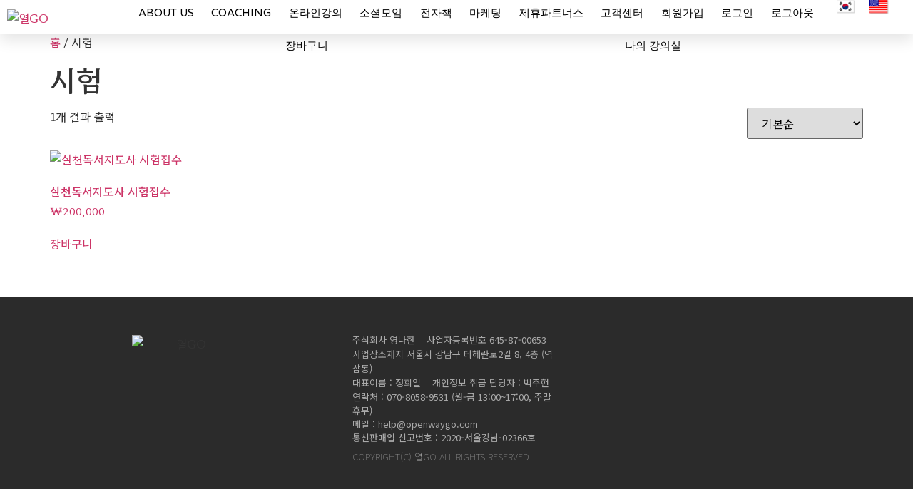

--- FILE ---
content_type: text/html; charset=UTF-8
request_url: https://openwaygo.com/product-category/%EC%8B%9C%ED%97%98/
body_size: 25515
content:
<!doctype html>
<html lang="ko-KR">
<head>
	<meta charset="UTF-8">
	<meta name="viewport" content="width=device-width, initial-scale=1">
	<link rel="profile" href="https://gmpg.org/xfn/11">
	<title>시험 &#8211; 열GO[열고]</title>
<meta name='robots' content='max-image-preview:large' />
	<style>img:is([sizes="auto" i], [sizes^="auto," i]) { contain-intrinsic-size: 3000px 1500px }</style>
	
<!-- WordPress KBoard plugin 6.6 - https://www.cosmosfarm.com/products/kboard -->
<link rel="alternate" href="https://openwaygo.com/wp-content/plugins/kboard/rss.php" type="application/rss+xml" title="열GO[열고] &raquo; KBoard 통합 피드">
<!-- WordPress KBoard plugin 6.6 - https://www.cosmosfarm.com/products/kboard -->

<link rel='dns-prefetch' href='//t1.daumcdn.net' />
<link rel="alternate" type="application/rss+xml" title="열GO[열고] &raquo; 피드" href="https://openwaygo.com/feed/" />
<link rel="alternate" type="application/rss+xml" title="열GO[열고] &raquo; 댓글 피드" href="https://openwaygo.com/comments/feed/" />
<link rel="alternate" type="application/rss+xml" title="열GO[열고] &raquo; 시험 카테고리 피드" href="https://openwaygo.com/product-category/%ec%8b%9c%ed%97%98/feed/" />
<script>
window._wpemojiSettings = {"baseUrl":"https:\/\/s.w.org\/images\/core\/emoji\/16.0.1\/72x72\/","ext":".png","svgUrl":"https:\/\/s.w.org\/images\/core\/emoji\/16.0.1\/svg\/","svgExt":".svg","source":{"concatemoji":"https:\/\/openwaygo.com\/wp-includes\/js\/wp-emoji-release.min.js?ver=6.8.3"}};
/*! This file is auto-generated */
!function(s,n){var o,i,e;function c(e){try{var t={supportTests:e,timestamp:(new Date).valueOf()};sessionStorage.setItem(o,JSON.stringify(t))}catch(e){}}function p(e,t,n){e.clearRect(0,0,e.canvas.width,e.canvas.height),e.fillText(t,0,0);var t=new Uint32Array(e.getImageData(0,0,e.canvas.width,e.canvas.height).data),a=(e.clearRect(0,0,e.canvas.width,e.canvas.height),e.fillText(n,0,0),new Uint32Array(e.getImageData(0,0,e.canvas.width,e.canvas.height).data));return t.every(function(e,t){return e===a[t]})}function u(e,t){e.clearRect(0,0,e.canvas.width,e.canvas.height),e.fillText(t,0,0);for(var n=e.getImageData(16,16,1,1),a=0;a<n.data.length;a++)if(0!==n.data[a])return!1;return!0}function f(e,t,n,a){switch(t){case"flag":return n(e,"\ud83c\udff3\ufe0f\u200d\u26a7\ufe0f","\ud83c\udff3\ufe0f\u200b\u26a7\ufe0f")?!1:!n(e,"\ud83c\udde8\ud83c\uddf6","\ud83c\udde8\u200b\ud83c\uddf6")&&!n(e,"\ud83c\udff4\udb40\udc67\udb40\udc62\udb40\udc65\udb40\udc6e\udb40\udc67\udb40\udc7f","\ud83c\udff4\u200b\udb40\udc67\u200b\udb40\udc62\u200b\udb40\udc65\u200b\udb40\udc6e\u200b\udb40\udc67\u200b\udb40\udc7f");case"emoji":return!a(e,"\ud83e\udedf")}return!1}function g(e,t,n,a){var r="undefined"!=typeof WorkerGlobalScope&&self instanceof WorkerGlobalScope?new OffscreenCanvas(300,150):s.createElement("canvas"),o=r.getContext("2d",{willReadFrequently:!0}),i=(o.textBaseline="top",o.font="600 32px Arial",{});return e.forEach(function(e){i[e]=t(o,e,n,a)}),i}function t(e){var t=s.createElement("script");t.src=e,t.defer=!0,s.head.appendChild(t)}"undefined"!=typeof Promise&&(o="wpEmojiSettingsSupports",i=["flag","emoji"],n.supports={everything:!0,everythingExceptFlag:!0},e=new Promise(function(e){s.addEventListener("DOMContentLoaded",e,{once:!0})}),new Promise(function(t){var n=function(){try{var e=JSON.parse(sessionStorage.getItem(o));if("object"==typeof e&&"number"==typeof e.timestamp&&(new Date).valueOf()<e.timestamp+604800&&"object"==typeof e.supportTests)return e.supportTests}catch(e){}return null}();if(!n){if("undefined"!=typeof Worker&&"undefined"!=typeof OffscreenCanvas&&"undefined"!=typeof URL&&URL.createObjectURL&&"undefined"!=typeof Blob)try{var e="postMessage("+g.toString()+"("+[JSON.stringify(i),f.toString(),p.toString(),u.toString()].join(",")+"));",a=new Blob([e],{type:"text/javascript"}),r=new Worker(URL.createObjectURL(a),{name:"wpTestEmojiSupports"});return void(r.onmessage=function(e){c(n=e.data),r.terminate(),t(n)})}catch(e){}c(n=g(i,f,p,u))}t(n)}).then(function(e){for(var t in e)n.supports[t]=e[t],n.supports.everything=n.supports.everything&&n.supports[t],"flag"!==t&&(n.supports.everythingExceptFlag=n.supports.everythingExceptFlag&&n.supports[t]);n.supports.everythingExceptFlag=n.supports.everythingExceptFlag&&!n.supports.flag,n.DOMReady=!1,n.readyCallback=function(){n.DOMReady=!0}}).then(function(){return e}).then(function(){var e;n.supports.everything||(n.readyCallback(),(e=n.source||{}).concatemoji?t(e.concatemoji):e.wpemoji&&e.twemoji&&(t(e.twemoji),t(e.wpemoji)))}))}((window,document),window._wpemojiSettings);
</script>
<style id='wp-emoji-styles-inline-css'>

	img.wp-smiley, img.emoji {
		display: inline !important;
		border: none !important;
		box-shadow: none !important;
		height: 1em !important;
		width: 1em !important;
		margin: 0 0.07em !important;
		vertical-align: -0.1em !important;
		background: none !important;
		padding: 0 !important;
	}
</style>
<style id='global-styles-inline-css'>
:root{--wp--preset--aspect-ratio--square: 1;--wp--preset--aspect-ratio--4-3: 4/3;--wp--preset--aspect-ratio--3-4: 3/4;--wp--preset--aspect-ratio--3-2: 3/2;--wp--preset--aspect-ratio--2-3: 2/3;--wp--preset--aspect-ratio--16-9: 16/9;--wp--preset--aspect-ratio--9-16: 9/16;--wp--preset--color--black: #000000;--wp--preset--color--cyan-bluish-gray: #abb8c3;--wp--preset--color--white: #ffffff;--wp--preset--color--pale-pink: #f78da7;--wp--preset--color--vivid-red: #cf2e2e;--wp--preset--color--luminous-vivid-orange: #ff6900;--wp--preset--color--luminous-vivid-amber: #fcb900;--wp--preset--color--light-green-cyan: #7bdcb5;--wp--preset--color--vivid-green-cyan: #00d084;--wp--preset--color--pale-cyan-blue: #8ed1fc;--wp--preset--color--vivid-cyan-blue: #0693e3;--wp--preset--color--vivid-purple: #9b51e0;--wp--preset--gradient--vivid-cyan-blue-to-vivid-purple: linear-gradient(135deg,rgba(6,147,227,1) 0%,rgb(155,81,224) 100%);--wp--preset--gradient--light-green-cyan-to-vivid-green-cyan: linear-gradient(135deg,rgb(122,220,180) 0%,rgb(0,208,130) 100%);--wp--preset--gradient--luminous-vivid-amber-to-luminous-vivid-orange: linear-gradient(135deg,rgba(252,185,0,1) 0%,rgba(255,105,0,1) 100%);--wp--preset--gradient--luminous-vivid-orange-to-vivid-red: linear-gradient(135deg,rgba(255,105,0,1) 0%,rgb(207,46,46) 100%);--wp--preset--gradient--very-light-gray-to-cyan-bluish-gray: linear-gradient(135deg,rgb(238,238,238) 0%,rgb(169,184,195) 100%);--wp--preset--gradient--cool-to-warm-spectrum: linear-gradient(135deg,rgb(74,234,220) 0%,rgb(151,120,209) 20%,rgb(207,42,186) 40%,rgb(238,44,130) 60%,rgb(251,105,98) 80%,rgb(254,248,76) 100%);--wp--preset--gradient--blush-light-purple: linear-gradient(135deg,rgb(255,206,236) 0%,rgb(152,150,240) 100%);--wp--preset--gradient--blush-bordeaux: linear-gradient(135deg,rgb(254,205,165) 0%,rgb(254,45,45) 50%,rgb(107,0,62) 100%);--wp--preset--gradient--luminous-dusk: linear-gradient(135deg,rgb(255,203,112) 0%,rgb(199,81,192) 50%,rgb(65,88,208) 100%);--wp--preset--gradient--pale-ocean: linear-gradient(135deg,rgb(255,245,203) 0%,rgb(182,227,212) 50%,rgb(51,167,181) 100%);--wp--preset--gradient--electric-grass: linear-gradient(135deg,rgb(202,248,128) 0%,rgb(113,206,126) 100%);--wp--preset--gradient--midnight: linear-gradient(135deg,rgb(2,3,129) 0%,rgb(40,116,252) 100%);--wp--preset--font-size--small: 13px;--wp--preset--font-size--medium: 20px;--wp--preset--font-size--large: 36px;--wp--preset--font-size--x-large: 42px;--wp--preset--spacing--20: 0.44rem;--wp--preset--spacing--30: 0.67rem;--wp--preset--spacing--40: 1rem;--wp--preset--spacing--50: 1.5rem;--wp--preset--spacing--60: 2.25rem;--wp--preset--spacing--70: 3.38rem;--wp--preset--spacing--80: 5.06rem;--wp--preset--shadow--natural: 6px 6px 9px rgba(0, 0, 0, 0.2);--wp--preset--shadow--deep: 12px 12px 50px rgba(0, 0, 0, 0.4);--wp--preset--shadow--sharp: 6px 6px 0px rgba(0, 0, 0, 0.2);--wp--preset--shadow--outlined: 6px 6px 0px -3px rgba(255, 255, 255, 1), 6px 6px rgba(0, 0, 0, 1);--wp--preset--shadow--crisp: 6px 6px 0px rgba(0, 0, 0, 1);}:root { --wp--style--global--content-size: 800px;--wp--style--global--wide-size: 1200px; }:where(body) { margin: 0; }.wp-site-blocks > .alignleft { float: left; margin-right: 2em; }.wp-site-blocks > .alignright { float: right; margin-left: 2em; }.wp-site-blocks > .aligncenter { justify-content: center; margin-left: auto; margin-right: auto; }:where(.wp-site-blocks) > * { margin-block-start: 24px; margin-block-end: 0; }:where(.wp-site-blocks) > :first-child { margin-block-start: 0; }:where(.wp-site-blocks) > :last-child { margin-block-end: 0; }:root { --wp--style--block-gap: 24px; }:root :where(.is-layout-flow) > :first-child{margin-block-start: 0;}:root :where(.is-layout-flow) > :last-child{margin-block-end: 0;}:root :where(.is-layout-flow) > *{margin-block-start: 24px;margin-block-end: 0;}:root :where(.is-layout-constrained) > :first-child{margin-block-start: 0;}:root :where(.is-layout-constrained) > :last-child{margin-block-end: 0;}:root :where(.is-layout-constrained) > *{margin-block-start: 24px;margin-block-end: 0;}:root :where(.is-layout-flex){gap: 24px;}:root :where(.is-layout-grid){gap: 24px;}.is-layout-flow > .alignleft{float: left;margin-inline-start: 0;margin-inline-end: 2em;}.is-layout-flow > .alignright{float: right;margin-inline-start: 2em;margin-inline-end: 0;}.is-layout-flow > .aligncenter{margin-left: auto !important;margin-right: auto !important;}.is-layout-constrained > .alignleft{float: left;margin-inline-start: 0;margin-inline-end: 2em;}.is-layout-constrained > .alignright{float: right;margin-inline-start: 2em;margin-inline-end: 0;}.is-layout-constrained > .aligncenter{margin-left: auto !important;margin-right: auto !important;}.is-layout-constrained > :where(:not(.alignleft):not(.alignright):not(.alignfull)){max-width: var(--wp--style--global--content-size);margin-left: auto !important;margin-right: auto !important;}.is-layout-constrained > .alignwide{max-width: var(--wp--style--global--wide-size);}body .is-layout-flex{display: flex;}.is-layout-flex{flex-wrap: wrap;align-items: center;}.is-layout-flex > :is(*, div){margin: 0;}body .is-layout-grid{display: grid;}.is-layout-grid > :is(*, div){margin: 0;}body{padding-top: 0px;padding-right: 0px;padding-bottom: 0px;padding-left: 0px;}a:where(:not(.wp-element-button)){text-decoration: underline;}:root :where(.wp-element-button, .wp-block-button__link){background-color: #32373c;border-width: 0;color: #fff;font-family: inherit;font-size: inherit;line-height: inherit;padding: calc(0.667em + 2px) calc(1.333em + 2px);text-decoration: none;}.has-black-color{color: var(--wp--preset--color--black) !important;}.has-cyan-bluish-gray-color{color: var(--wp--preset--color--cyan-bluish-gray) !important;}.has-white-color{color: var(--wp--preset--color--white) !important;}.has-pale-pink-color{color: var(--wp--preset--color--pale-pink) !important;}.has-vivid-red-color{color: var(--wp--preset--color--vivid-red) !important;}.has-luminous-vivid-orange-color{color: var(--wp--preset--color--luminous-vivid-orange) !important;}.has-luminous-vivid-amber-color{color: var(--wp--preset--color--luminous-vivid-amber) !important;}.has-light-green-cyan-color{color: var(--wp--preset--color--light-green-cyan) !important;}.has-vivid-green-cyan-color{color: var(--wp--preset--color--vivid-green-cyan) !important;}.has-pale-cyan-blue-color{color: var(--wp--preset--color--pale-cyan-blue) !important;}.has-vivid-cyan-blue-color{color: var(--wp--preset--color--vivid-cyan-blue) !important;}.has-vivid-purple-color{color: var(--wp--preset--color--vivid-purple) !important;}.has-black-background-color{background-color: var(--wp--preset--color--black) !important;}.has-cyan-bluish-gray-background-color{background-color: var(--wp--preset--color--cyan-bluish-gray) !important;}.has-white-background-color{background-color: var(--wp--preset--color--white) !important;}.has-pale-pink-background-color{background-color: var(--wp--preset--color--pale-pink) !important;}.has-vivid-red-background-color{background-color: var(--wp--preset--color--vivid-red) !important;}.has-luminous-vivid-orange-background-color{background-color: var(--wp--preset--color--luminous-vivid-orange) !important;}.has-luminous-vivid-amber-background-color{background-color: var(--wp--preset--color--luminous-vivid-amber) !important;}.has-light-green-cyan-background-color{background-color: var(--wp--preset--color--light-green-cyan) !important;}.has-vivid-green-cyan-background-color{background-color: var(--wp--preset--color--vivid-green-cyan) !important;}.has-pale-cyan-blue-background-color{background-color: var(--wp--preset--color--pale-cyan-blue) !important;}.has-vivid-cyan-blue-background-color{background-color: var(--wp--preset--color--vivid-cyan-blue) !important;}.has-vivid-purple-background-color{background-color: var(--wp--preset--color--vivid-purple) !important;}.has-black-border-color{border-color: var(--wp--preset--color--black) !important;}.has-cyan-bluish-gray-border-color{border-color: var(--wp--preset--color--cyan-bluish-gray) !important;}.has-white-border-color{border-color: var(--wp--preset--color--white) !important;}.has-pale-pink-border-color{border-color: var(--wp--preset--color--pale-pink) !important;}.has-vivid-red-border-color{border-color: var(--wp--preset--color--vivid-red) !important;}.has-luminous-vivid-orange-border-color{border-color: var(--wp--preset--color--luminous-vivid-orange) !important;}.has-luminous-vivid-amber-border-color{border-color: var(--wp--preset--color--luminous-vivid-amber) !important;}.has-light-green-cyan-border-color{border-color: var(--wp--preset--color--light-green-cyan) !important;}.has-vivid-green-cyan-border-color{border-color: var(--wp--preset--color--vivid-green-cyan) !important;}.has-pale-cyan-blue-border-color{border-color: var(--wp--preset--color--pale-cyan-blue) !important;}.has-vivid-cyan-blue-border-color{border-color: var(--wp--preset--color--vivid-cyan-blue) !important;}.has-vivid-purple-border-color{border-color: var(--wp--preset--color--vivid-purple) !important;}.has-vivid-cyan-blue-to-vivid-purple-gradient-background{background: var(--wp--preset--gradient--vivid-cyan-blue-to-vivid-purple) !important;}.has-light-green-cyan-to-vivid-green-cyan-gradient-background{background: var(--wp--preset--gradient--light-green-cyan-to-vivid-green-cyan) !important;}.has-luminous-vivid-amber-to-luminous-vivid-orange-gradient-background{background: var(--wp--preset--gradient--luminous-vivid-amber-to-luminous-vivid-orange) !important;}.has-luminous-vivid-orange-to-vivid-red-gradient-background{background: var(--wp--preset--gradient--luminous-vivid-orange-to-vivid-red) !important;}.has-very-light-gray-to-cyan-bluish-gray-gradient-background{background: var(--wp--preset--gradient--very-light-gray-to-cyan-bluish-gray) !important;}.has-cool-to-warm-spectrum-gradient-background{background: var(--wp--preset--gradient--cool-to-warm-spectrum) !important;}.has-blush-light-purple-gradient-background{background: var(--wp--preset--gradient--blush-light-purple) !important;}.has-blush-bordeaux-gradient-background{background: var(--wp--preset--gradient--blush-bordeaux) !important;}.has-luminous-dusk-gradient-background{background: var(--wp--preset--gradient--luminous-dusk) !important;}.has-pale-ocean-gradient-background{background: var(--wp--preset--gradient--pale-ocean) !important;}.has-electric-grass-gradient-background{background: var(--wp--preset--gradient--electric-grass) !important;}.has-midnight-gradient-background{background: var(--wp--preset--gradient--midnight) !important;}.has-small-font-size{font-size: var(--wp--preset--font-size--small) !important;}.has-medium-font-size{font-size: var(--wp--preset--font-size--medium) !important;}.has-large-font-size{font-size: var(--wp--preset--font-size--large) !important;}.has-x-large-font-size{font-size: var(--wp--preset--font-size--x-large) !important;}
:root :where(.wp-block-pullquote){font-size: 1.5em;line-height: 1.6;}
</style>
<link rel='stylesheet' id='channel_io_dashicons-css' href='https://openwaygo.com/wp-content/plugins/channel-io/css/channelicons.css?ver=6.8.3' media='all' />
<link rel='stylesheet' id='woocommerce-layout-css' href='https://openwaygo.com/wp-content/plugins/woocommerce/assets/css/woocommerce-layout.css?ver=10.4.3' media='all' />
<link rel='stylesheet' id='woocommerce-smallscreen-css' href='https://openwaygo.com/wp-content/plugins/woocommerce/assets/css/woocommerce-smallscreen.css?ver=10.4.3' media='only screen and (max-width: 768px)' />
<link rel='stylesheet' id='woocommerce-general-css' href='https://openwaygo.com/wp-content/plugins/woocommerce/assets/css/woocommerce.css?ver=10.4.3' media='all' />
<style id='woocommerce-inline-inline-css'>
.woocommerce form .form-row .required { visibility: visible; }
</style>
<link rel='stylesheet' id='affwp-forms-css' href='https://openwaygo.com/wp-content/plugins/affiliate-wp/assets/css/forms.min.css?ver=2.24.5' media='all' />
<link rel='stylesheet' id='learndash_quiz_front_css-css' href='//openwaygo.com/wp-content/plugins/sfwd-lms/themes/legacy/templates/learndash_quiz_front.min.css?ver=4.20.0.3' media='all' />
<link rel='stylesheet' id='dashicons-css' href='https://openwaygo.com/wp-includes/css/dashicons.min.css?ver=6.8.3' media='all' />
<link rel='stylesheet' id='learndash-css' href='//openwaygo.com/wp-content/plugins/sfwd-lms/src/assets/dist/css/styles.css?ver=4.20.0.3' media='all' />
<link rel='stylesheet' id='jquery-dropdown-css-css' href='//openwaygo.com/wp-content/plugins/sfwd-lms/assets/css/jquery.dropdown.min.css?ver=4.20.0.3' media='all' />
<link rel='stylesheet' id='learndash_lesson_video-css' href='//openwaygo.com/wp-content/plugins/sfwd-lms/themes/legacy/templates/learndash_lesson_video.min.css?ver=4.20.0.3' media='all' />
<link rel='stylesheet' id='learndash-admin-bar-css' href='https://openwaygo.com/wp-content/plugins/sfwd-lms/src/assets/dist/css/admin-bar/styles.css?ver=4.20.0.3' media='all' />
<link rel='stylesheet' id='hello-elementor-css' href='https://openwaygo.com/wp-content/themes/hello-elementor/style.min.css?ver=3.3.0' media='all' />
<link rel='stylesheet' id='hello-elementor-theme-style-css' href='https://openwaygo.com/wp-content/themes/hello-elementor/theme.min.css?ver=3.3.0' media='all' />
<link rel='stylesheet' id='hello-elementor-header-footer-css' href='https://openwaygo.com/wp-content/themes/hello-elementor/header-footer.min.css?ver=3.3.0' media='all' />
<link rel='stylesheet' id='learndash-front-css' href='//openwaygo.com/wp-content/plugins/sfwd-lms/themes/ld30/assets/css/learndash.min.css?ver=4.20.0.3' media='all' />
<style id='learndash-front-inline-css'>
		.learndash-wrapper .ld-item-list .ld-item-list-item.ld-is-next,
		.learndash-wrapper .wpProQuiz_content .wpProQuiz_questionListItem label:focus-within {
			border-color: #1e73be;
		}

		/*
		.learndash-wrapper a:not(.ld-button):not(#quiz_continue_link):not(.ld-focus-menu-link):not(.btn-blue):not(#quiz_continue_link):not(.ld-js-register-account):not(#ld-focus-mode-course-heading):not(#btn-join):not(.ld-item-name):not(.ld-table-list-item-preview):not(.ld-lesson-item-preview-heading),
		 */

		.learndash-wrapper .ld-breadcrumbs a,
		.learndash-wrapper .ld-lesson-item.ld-is-current-lesson .ld-lesson-item-preview-heading,
		.learndash-wrapper .ld-lesson-item.ld-is-current-lesson .ld-lesson-title,
		.learndash-wrapper .ld-primary-color-hover:hover,
		.learndash-wrapper .ld-primary-color,
		.learndash-wrapper .ld-primary-color-hover:hover,
		.learndash-wrapper .ld-primary-color,
		.learndash-wrapper .ld-tabs .ld-tabs-navigation .ld-tab.ld-active,
		.learndash-wrapper .ld-button.ld-button-transparent,
		.learndash-wrapper .ld-button.ld-button-reverse,
		.learndash-wrapper .ld-icon-certificate,
		.learndash-wrapper .ld-login-modal .ld-login-modal-login .ld-modal-heading,
		#wpProQuiz_user_content a,
		.learndash-wrapper .ld-item-list .ld-item-list-item a.ld-item-name:hover,
		.learndash-wrapper .ld-focus-comments__heading-actions .ld-expand-button,
		.learndash-wrapper .ld-focus-comments__heading a,
		.learndash-wrapper .ld-focus-comments .comment-respond a,
		.learndash-wrapper .ld-focus-comment .ld-comment-reply a.comment-reply-link:hover,
		.learndash-wrapper .ld-expand-button.ld-button-alternate {
			color: #1e73be !important;
		}

		.learndash-wrapper .ld-focus-comment.bypostauthor>.ld-comment-wrapper,
		.learndash-wrapper .ld-focus-comment.role-group_leader>.ld-comment-wrapper,
		.learndash-wrapper .ld-focus-comment.role-administrator>.ld-comment-wrapper {
			background-color:rgba(30, 115, 190, 0.03) !important;
		}


		.learndash-wrapper .ld-primary-background,
		.learndash-wrapper .ld-tabs .ld-tabs-navigation .ld-tab.ld-active:after {
			background: #1e73be !important;
		}



		.learndash-wrapper .ld-course-navigation .ld-lesson-item.ld-is-current-lesson .ld-status-incomplete,
		.learndash-wrapper .ld-focus-comment.bypostauthor:not(.ptype-sfwd-assignment) >.ld-comment-wrapper>.ld-comment-avatar img,
		.learndash-wrapper .ld-focus-comment.role-group_leader>.ld-comment-wrapper>.ld-comment-avatar img,
		.learndash-wrapper .ld-focus-comment.role-administrator>.ld-comment-wrapper>.ld-comment-avatar img {
			border-color: #1e73be !important;
		}



		.learndash-wrapper .ld-loading::before {
			border-top:3px solid #1e73be !important;
		}

		.learndash-wrapper .ld-button:hover:not(.learndash-link-previous-incomplete):not(.ld-button-transparent):not(.ld--ignore-inline-css),
		#learndash-tooltips .ld-tooltip:after,
		#learndash-tooltips .ld-tooltip,
		.learndash-wrapper .ld-primary-background,
		.learndash-wrapper .btn-join:not(.ld--ignore-inline-css),
		.learndash-wrapper #btn-join:not(.ld--ignore-inline-css),
		.learndash-wrapper .ld-button:not(.ld-button-reverse):not(.learndash-link-previous-incomplete):not(.ld-button-transparent):not(.ld--ignore-inline-css),
		.learndash-wrapper .ld-expand-button,
		.learndash-wrapper .wpProQuiz_content .wpProQuiz_button:not(.wpProQuiz_button_reShowQuestion):not(.wpProQuiz_button_restartQuiz),
		.learndash-wrapper .wpProQuiz_content .wpProQuiz_button2,
		.learndash-wrapper .ld-focus .ld-focus-sidebar .ld-course-navigation-heading,
		.learndash-wrapper .ld-focus .ld-focus-sidebar .ld-focus-sidebar-trigger,
		.learndash-wrapper .ld-focus-comments .form-submit #submit,
		.learndash-wrapper .ld-login-modal input[type='submit'],
		.learndash-wrapper .ld-login-modal .ld-login-modal-register,
		.learndash-wrapper .wpProQuiz_content .wpProQuiz_certificate a.btn-blue,
		.learndash-wrapper .ld-focus .ld-focus-header .ld-user-menu .ld-user-menu-items a,
		#wpProQuiz_user_content table.wp-list-table thead th,
		#wpProQuiz_overlay_close,
		.learndash-wrapper .ld-expand-button.ld-button-alternate .ld-icon {
			background-color: #1e73be !important;
		}

		.learndash-wrapper .ld-focus .ld-focus-header .ld-user-menu .ld-user-menu-items:before {
			border-bottom-color: #1e73be !important;
		}

		.learndash-wrapper .ld-button.ld-button-transparent:hover {
			background: transparent !important;
		}

		.learndash-wrapper .ld-focus .ld-focus-header .sfwd-mark-complete .learndash_mark_complete_button,
		.learndash-wrapper .ld-focus .ld-focus-header #sfwd-mark-complete #learndash_mark_complete_button,
		.learndash-wrapper .ld-button.ld-button-transparent,
		.learndash-wrapper .ld-button.ld-button-alternate,
		.learndash-wrapper .ld-expand-button.ld-button-alternate {
			background-color:transparent !important;
		}

		.learndash-wrapper .ld-focus-header .ld-user-menu .ld-user-menu-items a,
		.learndash-wrapper .ld-button.ld-button-reverse:hover,
		.learndash-wrapper .ld-alert-success .ld-alert-icon.ld-icon-certificate,
		.learndash-wrapper .ld-alert-warning .ld-button:not(.learndash-link-previous-incomplete),
		.learndash-wrapper .ld-primary-background.ld-status {
			color:white !important;
		}

		.learndash-wrapper .ld-status.ld-status-unlocked {
			background-color: rgba(30,115,190,0.2) !important;
			color: #1e73be !important;
		}

		.learndash-wrapper .wpProQuiz_content .wpProQuiz_addToplist {
			background-color: rgba(30,115,190,0.1) !important;
			border: 1px solid #1e73be !important;
		}

		.learndash-wrapper .wpProQuiz_content .wpProQuiz_toplistTable th {
			background: #1e73be !important;
		}

		.learndash-wrapper .wpProQuiz_content .wpProQuiz_toplistTrOdd {
			background-color: rgba(30,115,190,0.1) !important;
		}

		.learndash-wrapper .wpProQuiz_content .wpProQuiz_reviewDiv li.wpProQuiz_reviewQuestionTarget {
			background-color: #1e73be !important;
		}
		.learndash-wrapper .wpProQuiz_content .wpProQuiz_time_limit .wpProQuiz_progress {
			background-color: #1e73be !important;
		}
		
		.learndash-wrapper #quiz_continue_link,
		.learndash-wrapper .ld-secondary-background,
		.learndash-wrapper .learndash_mark_complete_button,
		.learndash-wrapper #learndash_mark_complete_button,
		.learndash-wrapper .ld-status-complete,
		.learndash-wrapper .ld-alert-success .ld-button,
		.learndash-wrapper .ld-alert-success .ld-alert-icon {
			background-color: #81d742 !important;
		}

		.learndash-wrapper .wpProQuiz_content a#quiz_continue_link {
			background-color: #81d742 !important;
		}

		.learndash-wrapper .course_progress .sending_progress_bar {
			background: #81d742 !important;
		}

		.learndash-wrapper .wpProQuiz_content .wpProQuiz_button_reShowQuestion:hover, .learndash-wrapper .wpProQuiz_content .wpProQuiz_button_restartQuiz:hover {
			background-color: #81d742 !important;
			opacity: 0.75;
		}

		.learndash-wrapper .ld-secondary-color-hover:hover,
		.learndash-wrapper .ld-secondary-color,
		.learndash-wrapper .ld-focus .ld-focus-header .sfwd-mark-complete .learndash_mark_complete_button,
		.learndash-wrapper .ld-focus .ld-focus-header #sfwd-mark-complete #learndash_mark_complete_button,
		.learndash-wrapper .ld-focus .ld-focus-header .sfwd-mark-complete:after {
			color: #81d742 !important;
		}

		.learndash-wrapper .ld-secondary-in-progress-icon {
			border-left-color: #81d742 !important;
			border-top-color: #81d742 !important;
		}

		.learndash-wrapper .ld-alert-success {
			border-color: #81d742;
			background-color: transparent !important;
			color: #81d742;
		}

		.learndash-wrapper .wpProQuiz_content .wpProQuiz_reviewQuestion li.wpProQuiz_reviewQuestionSolved,
		.learndash-wrapper .wpProQuiz_content .wpProQuiz_box li.wpProQuiz_reviewQuestionSolved {
			background-color: #81d742 !important;
		}

		.learndash-wrapper .wpProQuiz_content  .wpProQuiz_reviewLegend span.wpProQuiz_reviewColor_Answer {
			background-color: #81d742 !important;
		}

		
		.learndash-wrapper .ld-alert-warning {
			background-color:transparent;
		}

		.learndash-wrapper .ld-status-waiting,
		.learndash-wrapper .ld-alert-warning .ld-alert-icon {
			background-color: #dd3333 !important;
		}

		.learndash-wrapper .ld-tertiary-color-hover:hover,
		.learndash-wrapper .ld-tertiary-color,
		.learndash-wrapper .ld-alert-warning {
			color: #dd3333 !important;
		}

		.learndash-wrapper .ld-tertiary-background {
			background-color: #dd3333 !important;
		}

		.learndash-wrapper .ld-alert-warning {
			border-color: #dd3333 !important;
		}

		.learndash-wrapper .ld-tertiary-background,
		.learndash-wrapper .ld-alert-warning .ld-alert-icon {
			color:white !important;
		}

		.learndash-wrapper .wpProQuiz_content .wpProQuiz_reviewQuestion li.wpProQuiz_reviewQuestionReview,
		.learndash-wrapper .wpProQuiz_content .wpProQuiz_box li.wpProQuiz_reviewQuestionReview {
			background-color: #dd3333 !important;
		}

		.learndash-wrapper .wpProQuiz_content  .wpProQuiz_reviewLegend span.wpProQuiz_reviewColor_Review {
			background-color: #dd3333 !important;
		}

				.learndash-wrapper .ld-focus .ld-focus-main .ld-focus-content {
			max-width: inherit;
		}
		
</style>
<link rel='stylesheet' id='elementor-frontend-css' href='https://openwaygo.com/wp-content/plugins/elementor/assets/css/frontend.min.css?ver=3.26.5' media='all' />
<link rel='stylesheet' id='widget-image-css' href='https://openwaygo.com/wp-content/plugins/elementor/assets/css/widget-image.min.css?ver=3.26.5' media='all' />
<link rel='stylesheet' id='widget-nav-menu-css' href='https://openwaygo.com/wp-content/plugins/elementor-pro/assets/css/widget-nav-menu.min.css?ver=3.26.3' media='all' />
<link rel='stylesheet' id='widget-icon-list-css' href='https://openwaygo.com/wp-content/plugins/elementor/assets/css/widget-icon-list.min.css?ver=3.26.5' media='all' />
<link rel='stylesheet' id='widget-spacer-css' href='https://openwaygo.com/wp-content/plugins/elementor/assets/css/widget-spacer.min.css?ver=3.26.5' media='all' />
<link rel='stylesheet' id='elementor-icons-css' href='https://openwaygo.com/wp-content/plugins/elementor/assets/lib/eicons/css/elementor-icons.min.css?ver=5.34.0' media='all' />
<link rel='stylesheet' id='elementor-post-8-css' href='https://openwaygo.com/wp-content/uploads/elementor/css/post-8.css?ver=1748433568' media='all' />
<link rel='stylesheet' id='font-awesome-5-all-css' href='https://openwaygo.com/wp-content/plugins/elementor/assets/lib/font-awesome/css/all.min.css?ver=3.26.5' media='all' />
<link rel='stylesheet' id='font-awesome-4-shim-css' href='https://openwaygo.com/wp-content/plugins/elementor/assets/lib/font-awesome/css/v4-shims.min.css?ver=3.26.5' media='all' />
<link rel='stylesheet' id='elementor-post-2816-css' href='https://openwaygo.com/wp-content/uploads/elementor/css/post-2816.css?ver=1748436803' media='all' />
<link rel='stylesheet' id='elementor-post-1333-css' href='https://openwaygo.com/wp-content/uploads/elementor/css/post-1333.css?ver=1748437063' media='all' />
<link rel='stylesheet' id='kboard-comments-skin-default-css' href='https://openwaygo.com/wp-content/plugins/kboard-comments/skin/default/style.css?ver=5.5' media='all' />
<link rel='stylesheet' id='kboard-editor-media-css' href='https://openwaygo.com/wp-content/plugins/kboard/template/css/editor_media.css?ver=6.6' media='all' />
<link rel='stylesheet' id='kboard-skin-default-css' href='https://openwaygo.com/wp-content/plugins/kboard/skin/default/style.css?ver=6.6' media='all' />
<link rel='stylesheet' id='google-fonts-1-css' href='https://fonts.googleapis.com/css?family=Hahmlet%3A100%2C100italic%2C200%2C200italic%2C300%2C300italic%2C400%2C400italic%2C500%2C500italic%2C600%2C600italic%2C700%2C700italic%2C800%2C800italic%2C900%2C900italic%7CVarela+Round%3A100%2C100italic%2C200%2C200italic%2C300%2C300italic%2C400%2C400italic%2C500%2C500italic%2C600%2C600italic%2C700%2C700italic%2C800%2C800italic%2C900%2C900italic%7CMontserrat%3A100%2C100italic%2C200%2C200italic%2C300%2C300italic%2C400%2C400italic%2C500%2C500italic%2C600%2C600italic%2C700%2C700italic%2C800%2C800italic%2C900%2C900italic%7CNoto+Sans+KR%3A100%2C100italic%2C200%2C200italic%2C300%2C300italic%2C400%2C400italic%2C500%2C500italic%2C600%2C600italic%2C700%2C700italic%2C800%2C800italic%2C900%2C900italic&#038;display=auto&#038;ver=6.8.3' media='all' />
<link rel='stylesheet' id='elementor-icons-shared-0-css' href='https://openwaygo.com/wp-content/plugins/elementor/assets/lib/font-awesome/css/fontawesome.min.css?ver=5.15.3' media='all' />
<link rel='stylesheet' id='elementor-icons-fa-solid-css' href='https://openwaygo.com/wp-content/plugins/elementor/assets/lib/font-awesome/css/solid.min.css?ver=5.15.3' media='all' />
<link rel="preconnect" href="https://fonts.gstatic.com/" crossorigin><script src="https://openwaygo.com/wp-includes/js/jquery/jquery.min.js?ver=3.7.1" id="jquery-core-js"></script>
<script src="https://openwaygo.com/wp-includes/js/jquery/jquery-migrate.min.js?ver=3.4.1" id="jquery-migrate-js"></script>
<script src="https://openwaygo.com/wp-content/plugins/woocommerce/assets/js/jquery-blockui/jquery.blockUI.min.js?ver=2.7.0-wc.10.4.3" id="wc-jquery-blockui-js" defer data-wp-strategy="defer"></script>
<script id="wc-add-to-cart-js-extra">
var wc_add_to_cart_params = {"ajax_url":"\/wp-admin\/admin-ajax.php","wc_ajax_url":"\/?wc-ajax=%%endpoint%%","i18n_view_cart":"\uc7a5\ubc14\uad6c\ub2c8 \ubcf4\uae30","cart_url":"https:\/\/openwaygo.com\/cart\/","is_cart":"","cart_redirect_after_add":"yes"};
</script>
<script src="https://openwaygo.com/wp-content/plugins/woocommerce/assets/js/frontend/add-to-cart.min.js?ver=10.4.3" id="wc-add-to-cart-js" defer data-wp-strategy="defer"></script>
<script src="https://openwaygo.com/wp-content/plugins/woocommerce/assets/js/js-cookie/js.cookie.min.js?ver=2.1.4-wc.10.4.3" id="wc-js-cookie-js" defer data-wp-strategy="defer"></script>
<script id="woocommerce-js-extra">
var woocommerce_params = {"ajax_url":"\/wp-admin\/admin-ajax.php","wc_ajax_url":"\/?wc-ajax=%%endpoint%%","i18n_password_show":"\ube44\ubc00\ubc88\ud638 \ud45c\uc2dc","i18n_password_hide":"\ube44\ubc00\ubc88\ud638 \uc228\uae30\uae30"};
</script>
<script src="https://openwaygo.com/wp-content/plugins/woocommerce/assets/js/frontend/woocommerce.min.js?ver=10.4.3" id="woocommerce-js" defer data-wp-strategy="defer"></script>
<script src="https://openwaygo.com/wp-content/plugins/woocommerce/assets/js/jquery-cookie/jquery.cookie.min.js?ver=1.4.1-wc.10.4.3" id="wc-jquery-cookie-js" data-wp-strategy="defer"></script>
<script id="jquery-cookie-js-extra">
var affwp_scripts = {"ajaxurl":"https:\/\/openwaygo.com\/wp-admin\/admin-ajax.php"};
</script>
<script id="affwp-tracking-js-extra">
var affwp_debug_vars = {"integrations":{"learndash":"LearnDash","woocommerce":"WooCommerce"},"version":"2.24.5","currency":"KRW","ref_cookie":"affwp_ref","visit_cookie":"affwp_ref_visit_id","campaign_cookie":"affwp_campaign"};
</script>
<script src="https://openwaygo.com/wp-content/plugins/affiliate-wp/assets/js/tracking.min.js?ver=2.24.5" id="affwp-tracking-js"></script>
<script src="https://openwaygo.com/wp-content/plugins/elementor/assets/lib/font-awesome/js/v4-shims.min.js?ver=3.26.5" id="font-awesome-4-shim-js"></script>
<link rel="https://api.w.org/" href="https://openwaygo.com/wp-json/" /><link rel="alternate" title="JSON" type="application/json" href="https://openwaygo.com/wp-json/wp/v2/product_cat/110" /><link rel="EditURI" type="application/rsd+xml" title="RSD" href="https://openwaygo.com/xmlrpc.php?rsd" />
<meta name="generator" content="WordPress 6.8.3" />
<meta name="generator" content="WooCommerce 10.4.3" />
		<script type="text/javascript">
		var AFFWP = AFFWP || {};
		AFFWP.referral_var = 'ref';
		AFFWP.expiration = 7;
		AFFWP.debug = 0;


		AFFWP.referral_credit_last = 0;
		</script>
	<noscript><style>.woocommerce-product-gallery{ opacity: 1 !important; }</style></noscript>
	<meta name="generator" content="Elementor 3.26.5; features: additional_custom_breakpoints; settings: css_print_method-external, google_font-enabled, font_display-auto">
            <script type="text/javascript">
				
                var pafw_ajaxurl = 'https://openwaygo.com/wp-admin/admin-ajax.php';
            </script>
						<style>
				.e-con.e-parent:nth-of-type(n+4):not(.e-lazyloaded):not(.e-no-lazyload),
				.e-con.e-parent:nth-of-type(n+4):not(.e-lazyloaded):not(.e-no-lazyload) * {
					background-image: none !important;
				}
				@media screen and (max-height: 1024px) {
					.e-con.e-parent:nth-of-type(n+3):not(.e-lazyloaded):not(.e-no-lazyload),
					.e-con.e-parent:nth-of-type(n+3):not(.e-lazyloaded):not(.e-no-lazyload) * {
						background-image: none !important;
					}
				}
				@media screen and (max-height: 640px) {
					.e-con.e-parent:nth-of-type(n+2):not(.e-lazyloaded):not(.e-no-lazyload),
					.e-con.e-parent:nth-of-type(n+2):not(.e-lazyloaded):not(.e-no-lazyload) * {
						background-image: none !important;
					}
				}
			</style>
			<!-- Google tag (gtag.js) -->
<script async src="https://www.googletagmanager.com/gtag/js?id=G-LRXRJMPZS4"></script>
<script>
  window.dataLayer = window.dataLayer || [];
  function gtag(){dataLayer.push(arguments);}
  gtag('js', new Date());

  gtag('config', 'G-LRXRJMPZS4');
</script>


<meta name="naver-site-verification" content="679933273032a3304c9bca4315d8c514abf6cb5a" />
<meta name="google-site-verification" content="X69NdISNQsPsXFzfz6NnETCyvZtoE5pnO75KUPob4S8" />

<!-- Meta Pixel Code -->
<script>
!function(f,b,e,v,n,t,s)
{if(f.fbq)return;n=f.fbq=function(){n.callMethod?
n.callMethod.apply(n,arguments):n.queue.push(arguments)};
if(!f._fbq)f._fbq=n;n.push=n;n.loaded=!0;n.version='2.0';
n.queue=[];t=b.createElement(e);t.async=!0;
t.src=v;s=b.getElementsByTagName(e)[0];
s.parentNode.insertBefore(t,s)}(window, document,'script',
'https://connect.facebook.net/en_US/fbevents.js');
fbq('init', '926390471841915');
fbq('track', 'PageView');
</script>
<noscript><img height="1" width="1" style="display:none"
src="https://www.facebook.com/tr?id=926390471841915&ev=PageView&noscript=1"
/></noscript>
<!-- End Meta Pixel Code --><link rel='stylesheet' id='pafw-payments-blocks-css' href='https://openwaygo.com/wp-content/plugins/pgall-for-woocommerce/assets/css/payment.css?ver=5.5.1' media='all' />
<link rel='stylesheet' id='wc-blocks-style-css' href='https://openwaygo.com/wp-content/plugins/woocommerce/assets/client/blocks/wc-blocks.css?ver=wc-10.4.3' media='all' />
</head>
<body class="archive tax-product_cat term-110 wp-embed-responsive wp-theme-hello-elementor theme-hello-elementor woocommerce woocommerce-page woocommerce-no-js affwp-affiliate-area  theme-default elementor-default elementor-kit-8">



<a class="skip-link screen-reader-text" href="#content">콘텐츠로 건너뛰기</a>

		<div data-elementor-type="header" data-elementor-id="2816" class="elementor elementor-2816 elementor-location-header" data-elementor-post-type="elementor_library">
					<section class="elementor-section elementor-top-section elementor-element elementor-element-18d8588 elementor-section-height-min-height elementor-section-boxed elementor-section-height-default elementor-section-items-middle" data-id="18d8588" data-element_type="section" data-settings="{&quot;background_background&quot;:&quot;gradient&quot;,&quot;sticky&quot;:&quot;top&quot;,&quot;sticky_on&quot;:[&quot;desktop&quot;,&quot;tablet&quot;,&quot;mobile&quot;],&quot;sticky_offset&quot;:0,&quot;sticky_effects_offset&quot;:0,&quot;sticky_anchor_link_offset&quot;:0}">
						<div class="elementor-container elementor-column-gap-default">
					<div class="elementor-column elementor-col-50 elementor-top-column elementor-element elementor-element-f54462f" data-id="f54462f" data-element_type="column">
			<div class="elementor-widget-wrap elementor-element-populated">
						<div class="elementor-element elementor-element-aa05468 elementor-widget elementor-widget-image" data-id="aa05468" data-element_type="widget" data-widget_type="image.default">
				<div class="elementor-widget-container">
																<a href="https://openwaygo.com">
							<img src="https://openwaygo.com/wp-content/uploads/2021/03/열고-474x324.png" title="열GO" alt="열GO" loading="lazy" />								</a>
															</div>
				</div>
					</div>
		</div>
				<div class="elementor-column elementor-col-50 elementor-top-column elementor-element elementor-element-b4a57fd" data-id="b4a57fd" data-element_type="column">
			<div class="elementor-widget-wrap elementor-element-populated">
						<section class="elementor-section elementor-inner-section elementor-element elementor-element-1b8f07e elementor-section-height-min-height elementor-section-boxed elementor-section-height-default" data-id="1b8f07e" data-element_type="section">
						<div class="elementor-container elementor-column-gap-default">
					<div class="elementor-column elementor-col-33 elementor-inner-column elementor-element elementor-element-2a7d3ed" data-id="2a7d3ed" data-element_type="column">
			<div class="elementor-widget-wrap elementor-element-populated">
						<div class="elementor-element elementor-element-5e326e8 elementor-nav-menu__align-justify elementor-nav-menu--stretch elementor-nav-menu__text-align-center elementor-nav-menu--dropdown-tablet elementor-nav-menu--toggle elementor-nav-menu--burger elementor-widget elementor-widget-nav-menu" data-id="5e326e8" data-element_type="widget" data-settings="{&quot;full_width&quot;:&quot;stretch&quot;,&quot;submenu_icon&quot;:{&quot;value&quot;:&quot;&lt;i class=\&quot;fas fa-chevron-down\&quot;&gt;&lt;\/i&gt;&quot;,&quot;library&quot;:&quot;fa-solid&quot;},&quot;_animation_mobile&quot;:&quot;none&quot;,&quot;layout&quot;:&quot;horizontal&quot;,&quot;toggle&quot;:&quot;burger&quot;}" data-widget_type="nav-menu.default">
				<div class="elementor-widget-container">
								<nav aria-label="Menu" class="elementor-nav-menu--main elementor-nav-menu__container elementor-nav-menu--layout-horizontal e--pointer-none">
				<ul id="menu-1-5e326e8" class="elementor-nav-menu"><li class="menu-item menu-item-type-post_type menu-item-object-page menu-item-home menu-item-has-children menu-item-15724"><a href="https://openwaygo.com/" class="elementor-item">ABOUT US</a>
<ul class="sub-menu elementor-nav-menu--dropdown">
	<li class="menu-item menu-item-type-post_type menu-item-object-page menu-item-25276"><a href="https://openwaygo.com/about-news/" class="elementor-sub-item">NEWS</a></li>
	<li class="menu-item menu-item-type-post_type menu-item-object-page menu-item-17297"><a href="https://openwaygo.com/sitemap/" class="elementor-sub-item">사이트맵</a></li>
</ul>
</li>
<li class="menu-item menu-item-type-post_type menu-item-object-page menu-item-has-children menu-item-3275"><a href="https://openwaygo.com/coaching/coaching_reading/" class="elementor-item">COACHING</a>
<ul class="sub-menu elementor-nav-menu--dropdown">
	<li class="menu-item menu-item-type-post_type menu-item-object-page menu-item-3258"><a href="https://openwaygo.com/coaching/coaching_reading/" class="elementor-sub-item">아부(아름다운부자)코칭</a></li>
	<li class="menu-item menu-item-type-custom menu-item-object-custom menu-item-27013"><a href="https://openwaygo.com/product/online-english/" class="elementor-sub-item">100단어 영어코칭</a></li>
	<li class="menu-item menu-item-type-custom menu-item-object-custom menu-item-19874"><a href="https://openwaygo.com/product/online-ai-coaching/" class="elementor-sub-item">열GO AI코칭</a></li>
	<li class="menu-item menu-item-type-post_type menu-item-object-page menu-item-has-children menu-item-7143"><a href="https://openwaygo.com/deepcoaching/" class="elementor-sub-item">1 : 1 코칭</a>
	<ul class="sub-menu elementor-nav-menu--dropdown">
		<li class="menu-item menu-item-type-custom menu-item-object-custom menu-item-8733"><a href="https://openwaygo.com/product/jeong_ask/" class="elementor-sub-item">정회일 상담</a></li>
		<li class="menu-item menu-item-type-custom menu-item-object-custom menu-item-8734"><a href="https://openwaygo.com/product/coaching_ask/" class="elementor-sub-item">코치 상담</a></li>
		<li class="menu-item menu-item-type-custom menu-item-object-custom menu-item-8735"><a href="https://openwaygo.com/product/yourstory/" class="elementor-sub-item">당신의 이야기를 돈으로</a></li>
		<li class="menu-item menu-item-type-custom menu-item-object-custom menu-item-8736"><a href="https://openwaygo.com/product/story/" class="elementor-sub-item">미리 성공하기</a></li>
	</ul>
</li>
	<li class="menu-item menu-item-type-post_type menu-item-object-page menu-item-4663"><a href="https://openwaygo.com/%ec%b1%85%ec%93%b0%ea%b8%b0-%ec%bd%94%ec%b9%ad%ed%8e%98%ec%9d%b4%ec%a7%80/" class="elementor-sub-item">책쓰기 코칭</a></li>
	<li class="menu-item menu-item-type-post_type menu-item-object-page menu-item-9058"><a href="https://openwaygo.com/love_laboratoty/" class="elementor-sub-item">연애연구소 V</a></li>
</ul>
</li>
<li class="menu-item menu-item-type-post_type menu-item-object-page menu-item-has-children menu-item-2619"><a href="https://openwaygo.com/online_class/" class="elementor-item">온라인강의</a>
<ul class="sub-menu elementor-nav-menu--dropdown">
	<li class="menu-item menu-item-type-custom menu-item-object-custom menu-item-has-children menu-item-3797"><a href="https://openwaygo.com/product/englishclass/" class="elementor-sub-item">영나한 강의</a>
	<ul class="sub-menu elementor-nav-menu--dropdown">
		<li class="menu-item menu-item-type-custom menu-item-object-custom menu-item-3898"><a href="https://openwaygo.com/product/englishclass/" class="elementor-sub-item">영어! 개념을 바꾸면 된다!</a></li>
	</ul>
</li>
	<li class="menu-item menu-item-type-custom menu-item-object-custom menu-item-has-children menu-item-3798"><a href="https://openwaygo.com/yulgo_course/" class="elementor-sub-item">열GO 강의</a>
	<ul class="sub-menu elementor-nav-menu--dropdown">
		<li class="menu-item menu-item-type-custom menu-item-object-custom menu-item-2877"><a href="https://openwaygo.com/product/marketingsight/" class="elementor-sub-item">마케팅 관점 바꾸기</a></li>
		<li class="menu-item menu-item-type-custom menu-item-object-custom menu-item-2878"><a href="https://openwaygo.com/product/thinking/" class="elementor-sub-item">생각훈련 시간강의</a></li>
		<li class="menu-item menu-item-type-custom menu-item-object-custom menu-item-2880"><a href="https://openwaygo.com/product/communitymarketing/" class="elementor-sub-item">커뮤니티바이럴 마케팅</a></li>
		<li class="menu-item menu-item-type-custom menu-item-object-custom menu-item-27012"><a href="https://openwaygo.com/product/startup/" class="elementor-sub-item">열GO 무자본 수익법</a></li>
		<li class="menu-item menu-item-type-custom menu-item-object-custom menu-item-14419"><a href="https://openwaygo.com/product/earning300/" class="elementor-sub-item">3만원으로 300만원 버는 법</a></li>
		<li class="menu-item menu-item-type-custom menu-item-object-custom menu-item-25588"><a href="https://openwaygo.com/product/buy-a-house-cheaply/" class="elementor-sub-item">5천만원으로 집 사는 법</a></li>
		<li class="menu-item menu-item-type-custom menu-item-object-custom menu-item-2879"><a href="https://openwaygo.com/product/readingcourse/" class="elementor-sub-item">실천독서지도사과정</a></li>
		<li class="menu-item menu-item-type-custom menu-item-object-custom menu-item-7095"><a href="https://openwaygo.com/product/exam/" class="elementor-sub-item">실천독서지도사 시험접수</a></li>
	</ul>
</li>
	<li class="menu-item menu-item-type-custom menu-item-object-custom menu-item-21368"><a href="https://openwaygo.com/product/wordpress/" class="elementor-sub-item">워드프레스 강의</a></li>
</ul>
</li>
<li class="menu-item menu-item-type-post_type menu-item-object-page menu-item-5869"><a href="https://openwaygo.com/bookstudy/" class="elementor-item">소셜모임</a></li>
<li class="menu-item menu-item-type-custom menu-item-object-custom menu-item-has-children menu-item-4071"><a href="https://openwaygo.com/electronic_book/" class="elementor-item">전자책</a>
<ul class="sub-menu elementor-nav-menu--dropdown">
	<li class="menu-item menu-item-type-custom menu-item-object-custom menu-item-17284"><a href="https://openwaygo.com/electronic_book/" class="elementor-sub-item">전자책</a></li>
	<li class="menu-item menu-item-type-custom menu-item-object-custom menu-item-11774"><a href="https://openwaygo.com/knowhowmarket/" class="elementor-sub-item">노하우 마켓</a></li>
</ul>
</li>
<li class="menu-item menu-item-type-post_type menu-item-object-page menu-item-has-children menu-item-16971"><a href="https://openwaygo.com/leader/" class="elementor-item">마케팅</a>
<ul class="sub-menu elementor-nav-menu--dropdown">
	<li class="menu-item menu-item-type-post_type menu-item-object-page menu-item-16972"><a href="https://openwaygo.com/leader/" class="elementor-sub-item">열GO 마케팅 상품</a></li>
</ul>
</li>
<li class="menu-item menu-item-type-post_type menu-item-object-page menu-item-10391"><a href="https://openwaygo.com/affiliate/" class="elementor-item">제휴파트너스</a></li>
<li class="menu-item menu-item-type-post_type menu-item-object-page menu-item-has-children menu-item-3943"><a href="https://openwaygo.com/faq/" class="elementor-item">고객센터</a>
<ul class="sub-menu elementor-nav-menu--dropdown">
	<li class="menu-item menu-item-type-custom menu-item-object-custom menu-item-17283"><a href="https://openwaygo.com/faq/" class="elementor-sub-item">FAQ</a></li>
	<li class="menu-item menu-item-type-post_type menu-item-object-page menu-item-12377"><a href="https://openwaygo.com/recruit/" class="elementor-sub-item">인재 채용</a></li>
</ul>
</li>
<li class="menu-item menu-item-type-post_type menu-item-object-page menu-item-2750"><a href="https://openwaygo.com/register/" class="elementor-item">회원가입</a></li>
<li class="menu-item menu-item-type-post_type menu-item-object-page menu-item-2829"><a href="https://openwaygo.com/relogin/" class="elementor-item">로그인</a></li>
<li class="menu-item menu-item-type-custom menu-item-object-custom menu-item-17533"><a href="https://openwaygo.com/myaccount/" class="elementor-item">로그아웃</a></li>
<li class="menu-item menu-item-type-post_type menu-item-object-page menu-item-5656"><a href="https://openwaygo.com/cart/" class="elementor-item">장바구니</a></li>
<li class="menu-item menu-item-type-post_type menu-item-object-page menu-item-2748"><a href="https://openwaygo.com/myaccount/" class="elementor-item">나의 강의실</a></li>
</ul>			</nav>
					<div class="elementor-menu-toggle" role="button" tabindex="0" aria-label="Menu Toggle" aria-expanded="false">
			<i aria-hidden="true" role="presentation" class="elementor-menu-toggle__icon--open eicon-menu-bar"></i><i aria-hidden="true" role="presentation" class="elementor-menu-toggle__icon--close eicon-close"></i>		</div>
					<nav class="elementor-nav-menu--dropdown elementor-nav-menu__container" aria-hidden="true">
				<ul id="menu-2-5e326e8" class="elementor-nav-menu"><li class="menu-item menu-item-type-post_type menu-item-object-page menu-item-home menu-item-has-children menu-item-15724"><a href="https://openwaygo.com/" class="elementor-item" tabindex="-1">ABOUT US</a>
<ul class="sub-menu elementor-nav-menu--dropdown">
	<li class="menu-item menu-item-type-post_type menu-item-object-page menu-item-25276"><a href="https://openwaygo.com/about-news/" class="elementor-sub-item" tabindex="-1">NEWS</a></li>
	<li class="menu-item menu-item-type-post_type menu-item-object-page menu-item-17297"><a href="https://openwaygo.com/sitemap/" class="elementor-sub-item" tabindex="-1">사이트맵</a></li>
</ul>
</li>
<li class="menu-item menu-item-type-post_type menu-item-object-page menu-item-has-children menu-item-3275"><a href="https://openwaygo.com/coaching/coaching_reading/" class="elementor-item" tabindex="-1">COACHING</a>
<ul class="sub-menu elementor-nav-menu--dropdown">
	<li class="menu-item menu-item-type-post_type menu-item-object-page menu-item-3258"><a href="https://openwaygo.com/coaching/coaching_reading/" class="elementor-sub-item" tabindex="-1">아부(아름다운부자)코칭</a></li>
	<li class="menu-item menu-item-type-custom menu-item-object-custom menu-item-27013"><a href="https://openwaygo.com/product/online-english/" class="elementor-sub-item" tabindex="-1">100단어 영어코칭</a></li>
	<li class="menu-item menu-item-type-custom menu-item-object-custom menu-item-19874"><a href="https://openwaygo.com/product/online-ai-coaching/" class="elementor-sub-item" tabindex="-1">열GO AI코칭</a></li>
	<li class="menu-item menu-item-type-post_type menu-item-object-page menu-item-has-children menu-item-7143"><a href="https://openwaygo.com/deepcoaching/" class="elementor-sub-item" tabindex="-1">1 : 1 코칭</a>
	<ul class="sub-menu elementor-nav-menu--dropdown">
		<li class="menu-item menu-item-type-custom menu-item-object-custom menu-item-8733"><a href="https://openwaygo.com/product/jeong_ask/" class="elementor-sub-item" tabindex="-1">정회일 상담</a></li>
		<li class="menu-item menu-item-type-custom menu-item-object-custom menu-item-8734"><a href="https://openwaygo.com/product/coaching_ask/" class="elementor-sub-item" tabindex="-1">코치 상담</a></li>
		<li class="menu-item menu-item-type-custom menu-item-object-custom menu-item-8735"><a href="https://openwaygo.com/product/yourstory/" class="elementor-sub-item" tabindex="-1">당신의 이야기를 돈으로</a></li>
		<li class="menu-item menu-item-type-custom menu-item-object-custom menu-item-8736"><a href="https://openwaygo.com/product/story/" class="elementor-sub-item" tabindex="-1">미리 성공하기</a></li>
	</ul>
</li>
	<li class="menu-item menu-item-type-post_type menu-item-object-page menu-item-4663"><a href="https://openwaygo.com/%ec%b1%85%ec%93%b0%ea%b8%b0-%ec%bd%94%ec%b9%ad%ed%8e%98%ec%9d%b4%ec%a7%80/" class="elementor-sub-item" tabindex="-1">책쓰기 코칭</a></li>
	<li class="menu-item menu-item-type-post_type menu-item-object-page menu-item-9058"><a href="https://openwaygo.com/love_laboratoty/" class="elementor-sub-item" tabindex="-1">연애연구소 V</a></li>
</ul>
</li>
<li class="menu-item menu-item-type-post_type menu-item-object-page menu-item-has-children menu-item-2619"><a href="https://openwaygo.com/online_class/" class="elementor-item" tabindex="-1">온라인강의</a>
<ul class="sub-menu elementor-nav-menu--dropdown">
	<li class="menu-item menu-item-type-custom menu-item-object-custom menu-item-has-children menu-item-3797"><a href="https://openwaygo.com/product/englishclass/" class="elementor-sub-item" tabindex="-1">영나한 강의</a>
	<ul class="sub-menu elementor-nav-menu--dropdown">
		<li class="menu-item menu-item-type-custom menu-item-object-custom menu-item-3898"><a href="https://openwaygo.com/product/englishclass/" class="elementor-sub-item" tabindex="-1">영어! 개념을 바꾸면 된다!</a></li>
	</ul>
</li>
	<li class="menu-item menu-item-type-custom menu-item-object-custom menu-item-has-children menu-item-3798"><a href="https://openwaygo.com/yulgo_course/" class="elementor-sub-item" tabindex="-1">열GO 강의</a>
	<ul class="sub-menu elementor-nav-menu--dropdown">
		<li class="menu-item menu-item-type-custom menu-item-object-custom menu-item-2877"><a href="https://openwaygo.com/product/marketingsight/" class="elementor-sub-item" tabindex="-1">마케팅 관점 바꾸기</a></li>
		<li class="menu-item menu-item-type-custom menu-item-object-custom menu-item-2878"><a href="https://openwaygo.com/product/thinking/" class="elementor-sub-item" tabindex="-1">생각훈련 시간강의</a></li>
		<li class="menu-item menu-item-type-custom menu-item-object-custom menu-item-2880"><a href="https://openwaygo.com/product/communitymarketing/" class="elementor-sub-item" tabindex="-1">커뮤니티바이럴 마케팅</a></li>
		<li class="menu-item menu-item-type-custom menu-item-object-custom menu-item-27012"><a href="https://openwaygo.com/product/startup/" class="elementor-sub-item" tabindex="-1">열GO 무자본 수익법</a></li>
		<li class="menu-item menu-item-type-custom menu-item-object-custom menu-item-14419"><a href="https://openwaygo.com/product/earning300/" class="elementor-sub-item" tabindex="-1">3만원으로 300만원 버는 법</a></li>
		<li class="menu-item menu-item-type-custom menu-item-object-custom menu-item-25588"><a href="https://openwaygo.com/product/buy-a-house-cheaply/" class="elementor-sub-item" tabindex="-1">5천만원으로 집 사는 법</a></li>
		<li class="menu-item menu-item-type-custom menu-item-object-custom menu-item-2879"><a href="https://openwaygo.com/product/readingcourse/" class="elementor-sub-item" tabindex="-1">실천독서지도사과정</a></li>
		<li class="menu-item menu-item-type-custom menu-item-object-custom menu-item-7095"><a href="https://openwaygo.com/product/exam/" class="elementor-sub-item" tabindex="-1">실천독서지도사 시험접수</a></li>
	</ul>
</li>
	<li class="menu-item menu-item-type-custom menu-item-object-custom menu-item-21368"><a href="https://openwaygo.com/product/wordpress/" class="elementor-sub-item" tabindex="-1">워드프레스 강의</a></li>
</ul>
</li>
<li class="menu-item menu-item-type-post_type menu-item-object-page menu-item-5869"><a href="https://openwaygo.com/bookstudy/" class="elementor-item" tabindex="-1">소셜모임</a></li>
<li class="menu-item menu-item-type-custom menu-item-object-custom menu-item-has-children menu-item-4071"><a href="https://openwaygo.com/electronic_book/" class="elementor-item" tabindex="-1">전자책</a>
<ul class="sub-menu elementor-nav-menu--dropdown">
	<li class="menu-item menu-item-type-custom menu-item-object-custom menu-item-17284"><a href="https://openwaygo.com/electronic_book/" class="elementor-sub-item" tabindex="-1">전자책</a></li>
	<li class="menu-item menu-item-type-custom menu-item-object-custom menu-item-11774"><a href="https://openwaygo.com/knowhowmarket/" class="elementor-sub-item" tabindex="-1">노하우 마켓</a></li>
</ul>
</li>
<li class="menu-item menu-item-type-post_type menu-item-object-page menu-item-has-children menu-item-16971"><a href="https://openwaygo.com/leader/" class="elementor-item" tabindex="-1">마케팅</a>
<ul class="sub-menu elementor-nav-menu--dropdown">
	<li class="menu-item menu-item-type-post_type menu-item-object-page menu-item-16972"><a href="https://openwaygo.com/leader/" class="elementor-sub-item" tabindex="-1">열GO 마케팅 상품</a></li>
</ul>
</li>
<li class="menu-item menu-item-type-post_type menu-item-object-page menu-item-10391"><a href="https://openwaygo.com/affiliate/" class="elementor-item" tabindex="-1">제휴파트너스</a></li>
<li class="menu-item menu-item-type-post_type menu-item-object-page menu-item-has-children menu-item-3943"><a href="https://openwaygo.com/faq/" class="elementor-item" tabindex="-1">고객센터</a>
<ul class="sub-menu elementor-nav-menu--dropdown">
	<li class="menu-item menu-item-type-custom menu-item-object-custom menu-item-17283"><a href="https://openwaygo.com/faq/" class="elementor-sub-item" tabindex="-1">FAQ</a></li>
	<li class="menu-item menu-item-type-post_type menu-item-object-page menu-item-12377"><a href="https://openwaygo.com/recruit/" class="elementor-sub-item" tabindex="-1">인재 채용</a></li>
</ul>
</li>
<li class="menu-item menu-item-type-post_type menu-item-object-page menu-item-2750"><a href="https://openwaygo.com/register/" class="elementor-item" tabindex="-1">회원가입</a></li>
<li class="menu-item menu-item-type-post_type menu-item-object-page menu-item-2829"><a href="https://openwaygo.com/relogin/" class="elementor-item" tabindex="-1">로그인</a></li>
<li class="menu-item menu-item-type-custom menu-item-object-custom menu-item-17533"><a href="https://openwaygo.com/myaccount/" class="elementor-item" tabindex="-1">로그아웃</a></li>
<li class="menu-item menu-item-type-post_type menu-item-object-page menu-item-5656"><a href="https://openwaygo.com/cart/" class="elementor-item" tabindex="-1">장바구니</a></li>
<li class="menu-item menu-item-type-post_type menu-item-object-page menu-item-2748"><a href="https://openwaygo.com/myaccount/" class="elementor-item" tabindex="-1">나의 강의실</a></li>
</ul>			</nav>
						</div>
				</div>
					</div>
		</div>
				<div class="elementor-column elementor-col-33 elementor-inner-column elementor-element elementor-element-bafd231 elementor-hidden-tablet elementor-hidden-mobile" data-id="bafd231" data-element_type="column">
			<div class="elementor-widget-wrap elementor-element-populated">
						<div class="elementor-element elementor-element-4d732fb elementor-widget elementor-widget-image" data-id="4d732fb" data-element_type="widget" data-widget_type="image.default">
				<div class="elementor-widget-container">
																<a href="https://openwaygo.com/">
							<img width="32" height="24" src="https://openwaygo.com/wp-content/uploads/2021/03/ko_KR_32x24.png" class="attachment-full size-full wp-image-7317" alt="" />								</a>
															</div>
				</div>
					</div>
		</div>
				<div class="elementor-column elementor-col-33 elementor-inner-column elementor-element elementor-element-e169342 elementor-hidden-tablet elementor-hidden-mobile" data-id="e169342" data-element_type="column">
			<div class="elementor-widget-wrap elementor-element-populated">
						<div class="elementor-element elementor-element-f1af7ab elementor-widget elementor-widget-image" data-id="f1af7ab" data-element_type="widget" data-widget_type="image.default">
				<div class="elementor-widget-container">
																<a href="https://openwaygo.com/yeolgo-2/">
							<img width="32" height="24" src="https://openwaygo.com/wp-content/uploads/2021/03/en_US_32x24.png" class="attachment-full size-full wp-image-7316" alt="" />								</a>
															</div>
				</div>
					</div>
		</div>
					</div>
		</section>
					</div>
		</div>
					</div>
		</section>
				</div>
		<div id="primary" class="content-area"><main id="main" class="site-main" role="main"><nav class="woocommerce-breadcrumb" aria-label="Breadcrumb"><a href="https://openwaygo.com">홈</a>&nbsp;&#47;&nbsp;시험</nav><header class="woocommerce-products-header">
			<h1 class="woocommerce-products-header__title page-title">시험</h1>
	
	</header>
<div class="woocommerce-notices-wrapper"></div><p class="woocommerce-result-count" role="alert" aria-relevant="all" >
	1개 결과 출력</p>
<form class="woocommerce-ordering" method="get">
		<select
		name="orderby"
		class="orderby"
					aria-label="상점 주문"
			>
					<option value="menu_order"  selected='selected'>기본순</option>
					<option value="popularity" >인기순</option>
					<option value="rating" >평점순</option>
					<option value="date" >최신순으로 정렬</option>
					<option value="price" >낮은가격순</option>
					<option value="price-desc" >높은가격순</option>
			</select>
	<input type="hidden" name="paged" value="1" />
	<input type="hidden" name="kboard_id" value="" /><input type="hidden" name="mod" value="" /></form>
<ul class="products columns-4">
<li class="product type-product post-7089 status-publish first instock product_cat-20-30 product_cat-110 has-post-thumbnail virtual sold-individually purchasable product-type-simple">
	<a href="https://openwaygo.com/product/exam/" class="woocommerce-LoopProduct-link woocommerce-loop-product__link"><img loading="lazy" width="500" height="500" src="https://openwaygo.com/wp-content/uploads/2021/08/제목을-입력해주세요.-001-2-500x500.png" class="attachment-woocommerce_thumbnail size-woocommerce_thumbnail" alt="실천독서지도사 시험접수" decoding="async" srcset="https://openwaygo.com/wp-content/uploads/2021/08/제목을-입력해주세요.-001-2-500x500.png 500w, https://openwaygo.com/wp-content/uploads/2021/08/제목을-입력해주세요.-001-2-100x100.png 100w, https://openwaygo.com/wp-content/uploads/2021/08/제목을-입력해주세요.-001-2-800x800.png 800w, https://openwaygo.com/wp-content/uploads/2021/08/제목을-입력해주세요.-001-2-300x300.png 300w, https://openwaygo.com/wp-content/uploads/2021/08/제목을-입력해주세요.-001-2-1024x1024.png 1024w, https://openwaygo.com/wp-content/uploads/2021/08/제목을-입력해주세요.-001-2-150x150.png 150w, https://openwaygo.com/wp-content/uploads/2021/08/제목을-입력해주세요.-001-2-768x768.png 768w, https://openwaygo.com/wp-content/uploads/2021/08/제목을-입력해주세요.-001-2.png 1080w" sizes="(max-width: 500px) 100vw, 500px" /><h2 class="woocommerce-loop-product__title">실천독서지도사 시험접수</h2>
	<span class="price"><span class="woocommerce-Price-amount amount"><bdi><span class="woocommerce-Price-currencySymbol">&#8361;</span>200,000</bdi></span></span>
</a><a href="/product-category/%EC%8B%9C%ED%97%98/?add-to-cart=7089" aria-describedby="woocommerce_loop_add_to_cart_link_describedby_7089" data-quantity="1" class="button product_type_simple add_to_cart_button ajax_add_to_cart" data-product_id="7089" data-product_sku="" aria-label="장바구니에 추가: &ldquo;실천독서지도사 시험접수&rdquo;" rel="nofollow" data-success_message="&ldquo;실천독서지도사 시험접수&rdquo;이(가) 장바구니에 추가됐습니다">장바구니</a>	<span id="woocommerce_loop_add_to_cart_link_describedby_7089" class="screen-reader-text">
			</span>
</li>
</ul>
</main></div>		<div data-elementor-type="footer" data-elementor-id="1333" class="elementor elementor-1333 elementor-location-footer" data-elementor-post-type="elementor_library">
					<section class="elementor-section elementor-top-section elementor-element elementor-element-c27919b elementor-hidden-desktop elementor-hidden-mobile elementor-section-boxed elementor-section-height-default elementor-section-height-default" data-id="c27919b" data-element_type="section" data-settings="{&quot;background_background&quot;:&quot;gradient&quot;}">
							<div class="elementor-background-overlay"></div>
							<div class="elementor-container elementor-column-gap-default">
					<div class="elementor-column elementor-col-33 elementor-top-column elementor-element elementor-element-8841110" data-id="8841110" data-element_type="column">
			<div class="elementor-widget-wrap elementor-element-populated">
						<div class="elementor-element elementor-element-18720d3 elementor-widget-tablet__width-initial elementor-widget elementor-widget-image" data-id="18720d3" data-element_type="widget" data-widget_type="image.default">
				<div class="elementor-widget-container">
															<img src="https://openwaygo.com/wp-content/uploads/2021/02/제목을-입력해주세요_-001-2023-04-22T002728.293.png" title="" alt="열GO" loading="lazy" />															</div>
				</div>
					</div>
		</div>
				<div class="elementor-column elementor-col-33 elementor-top-column elementor-element elementor-element-3197f3b" data-id="3197f3b" data-element_type="column">
			<div class="elementor-widget-wrap elementor-element-populated">
						<div class="elementor-element elementor-element-695e809 elementor-align-left elementor-mobile-align-center elementor-widget-tablet__width-initial elementor-icon-list--layout-traditional elementor-list-item-link-full_width elementor-widget elementor-widget-icon-list" data-id="695e809" data-element_type="widget" data-widget_type="icon-list.default">
				<div class="elementor-widget-container">
							<ul class="elementor-icon-list-items">
							<li class="elementor-icon-list-item">
										<span class="elementor-icon-list-text">주식회사 영나한</span>
									</li>
								<li class="elementor-icon-list-item">
										<span class="elementor-icon-list-text">사업자등록번호 645-87-00653</span>
									</li>
								<li class="elementor-icon-list-item">
										<span class="elementor-icon-list-text">사업장소재지 서울시 강남구 테헤란로2길 8, 4층 (역삼동)​</span>
									</li>
								<li class="elementor-icon-list-item">
										<span class="elementor-icon-list-text">대표이름 : 정회일</span>
									</li>
								<li class="elementor-icon-list-item">
										<span class="elementor-icon-list-text">연락처 : 070-8095-5692 (월-금 13:00~17:00, 주말 휴무)</span>
									</li>
								<li class="elementor-icon-list-item">
										<span class="elementor-icon-list-text">메일 : help@openwaygo.com</span>
									</li>
								<li class="elementor-icon-list-item">
										<span class="elementor-icon-list-text">통신판매업 신고번호 : 2020-서울강남-02366호</span>
									</li>
								<li class="elementor-icon-list-item">
										<span class="elementor-icon-list-text">COPYRIGHT(C) 열GO ALL RIGHTS RESERVED​</span>
									</li>
						</ul>
						</div>
				</div>
					</div>
		</div>
				<div class="elementor-column elementor-col-33 elementor-top-column elementor-element elementor-element-8a42eaa" data-id="8a42eaa" data-element_type="column">
			<div class="elementor-widget-wrap elementor-element-populated">
						<div class="elementor-element elementor-element-62b68f1 elementor-hidden-desktop elementor-hidden-mobile elementor-widget elementor-widget-spacer" data-id="62b68f1" data-element_type="widget" data-widget_type="spacer.default">
				<div class="elementor-widget-container">
							<div class="elementor-spacer">
			<div class="elementor-spacer-inner"></div>
		</div>
						</div>
				</div>
				<div class="elementor-element elementor-element-2104982 elementor-widget-tablet__width-initial elementor-widget elementor-widget-image" data-id="2104982" data-element_type="widget" data-widget_type="image.default">
				<div class="elementor-widget-container">
																<a href="https://pf.kakao.com/_YXvJG/chat">
							<img loading="lazy" width="532" height="95" src="https://openwaygo.com/wp-content/uploads/2021/02/카톡문의-001.png" class="attachment-full size-full wp-image-4869" alt="" srcset="https://openwaygo.com/wp-content/uploads/2021/02/카톡문의-001.png 532w, https://openwaygo.com/wp-content/uploads/2021/02/카톡문의-001-300x54.png 300w, https://openwaygo.com/wp-content/uploads/2021/02/카톡문의-001-400x71.png 400w" sizes="(max-width: 532px) 100vw, 532px" />								</a>
															</div>
				</div>
					</div>
		</div>
					</div>
		</section>
				<section class="elementor-section elementor-top-section elementor-element elementor-element-66f82e6 elementor-hidden-tablet elementor-section-boxed elementor-section-height-default elementor-section-height-default" data-id="66f82e6" data-element_type="section" data-settings="{&quot;background_background&quot;:&quot;classic&quot;}">
						<div class="elementor-container elementor-column-gap-default">
					<div class="elementor-column elementor-col-33 elementor-top-column elementor-element elementor-element-1c0843b" data-id="1c0843b" data-element_type="column">
			<div class="elementor-widget-wrap elementor-element-populated">
						<div class="elementor-element elementor-element-e9c7352 elementor-widget elementor-widget-image" data-id="e9c7352" data-element_type="widget" data-widget_type="image.default">
				<div class="elementor-widget-container">
															<img loading="lazy" width="150" height="150" src="https://openwaygo.com/wp-content/uploads/2023/07/열고-150x150.png" class="attachment-thumbnail size-thumbnail wp-image-19954" alt="열GO" srcset="https://openwaygo.com/wp-content/uploads/2023/07/열고-150x150.png 150w, https://openwaygo.com/wp-content/uploads/2023/07/열고-500x500.png 500w, https://openwaygo.com/wp-content/uploads/2023/07/열고-100x100.png 100w, https://openwaygo.com/wp-content/uploads/2023/07/열고-800x800.png 800w, https://openwaygo.com/wp-content/uploads/2023/07/열고-300x300.png 300w, https://openwaygo.com/wp-content/uploads/2023/07/열고-1024x1024.png 1024w, https://openwaygo.com/wp-content/uploads/2023/07/열고-768x768.png 768w, https://openwaygo.com/wp-content/uploads/2023/07/열고.png 1080w" sizes="(max-width: 150px) 100vw, 150px" />															</div>
				</div>
					</div>
		</div>
				<div class="elementor-column elementor-col-33 elementor-top-column elementor-element elementor-element-0f799ff" data-id="0f799ff" data-element_type="column">
			<div class="elementor-widget-wrap elementor-element-populated">
						<div class="elementor-element elementor-element-0cd6f26 elementor-icon-list--layout-inline elementor-align-left elementor-mobile-align-center elementor-list-item-link-full_width elementor-widget elementor-widget-icon-list" data-id="0cd6f26" data-element_type="widget" data-widget_type="icon-list.default">
				<div class="elementor-widget-container">
							<ul class="elementor-icon-list-items elementor-inline-items">
							<li class="elementor-icon-list-item elementor-inline-item">
										<span class="elementor-icon-list-text">주식회사 영나한</span>
									</li>
								<li class="elementor-icon-list-item elementor-inline-item">
										<span class="elementor-icon-list-text">사업자등록번호 645-87-00653</span>
									</li>
								<li class="elementor-icon-list-item elementor-inline-item">
										<span class="elementor-icon-list-text">사업장소재지 서울시 강남구 테헤란로2길 8, 4층 (역삼동)​</span>
									</li>
								<li class="elementor-icon-list-item elementor-inline-item">
										<span class="elementor-icon-list-text">대표이름 : 정회일</span>
									</li>
								<li class="elementor-icon-list-item elementor-inline-item">
										<span class="elementor-icon-list-text">개인정보 취급 담당자 : 박주헌</span>
									</li>
						</ul>
						</div>
				</div>
				<div class="elementor-element elementor-element-9ef2934 elementor-icon-list--layout-inline elementor-align-left elementor-mobile-align-center elementor-list-item-link-full_width elementor-widget elementor-widget-icon-list" data-id="9ef2934" data-element_type="widget" data-widget_type="icon-list.default">
				<div class="elementor-widget-container">
							<ul class="elementor-icon-list-items elementor-inline-items">
							<li class="elementor-icon-list-item elementor-inline-item">
										<span class="elementor-icon-list-text">연락처 : 070-8058-9531 (월-금 13:00~17:00, 주말 휴무)</span>
									</li>
								<li class="elementor-icon-list-item elementor-inline-item">
										<span class="elementor-icon-list-text">메일 : help@openwaygo.com</span>
									</li>
								<li class="elementor-icon-list-item elementor-inline-item">
										<span class="elementor-icon-list-text">통신판매업 신고번호 : 2020-서울강남-02366호</span>
									</li>
						</ul>
						</div>
				</div>
				<div class="elementor-element elementor-element-cad6b2b elementor-icon-list--layout-inline elementor-align-left elementor-mobile-align-center elementor-list-item-link-full_width elementor-widget elementor-widget-icon-list" data-id="cad6b2b" data-element_type="widget" data-widget_type="icon-list.default">
				<div class="elementor-widget-container">
							<ul class="elementor-icon-list-items elementor-inline-items">
							<li class="elementor-icon-list-item elementor-inline-item">
										<span class="elementor-icon-list-text">COPYRIGHT(C) 열GO ALL RIGHTS RESERVED</span>
									</li>
						</ul>
						</div>
				</div>
					</div>
		</div>
				<div class="elementor-column elementor-col-33 elementor-top-column elementor-element elementor-element-4072a1f" data-id="4072a1f" data-element_type="column">
			<div class="elementor-widget-wrap elementor-element-populated">
						<div class="elementor-element elementor-element-555ff13 elementor-hidden-mobile elementor-widget elementor-widget-spacer" data-id="555ff13" data-element_type="widget" data-widget_type="spacer.default">
				<div class="elementor-widget-container">
							<div class="elementor-spacer">
			<div class="elementor-spacer-inner"></div>
		</div>
						</div>
				</div>
				<div class="elementor-element elementor-element-987d923 elementor-widget-tablet__width-initial elementor-widget elementor-widget-image" data-id="987d923" data-element_type="widget" data-widget_type="image.default">
				<div class="elementor-widget-container">
																<a href="https://pf.kakao.com/_YXvJG/chat">
							<img loading="lazy" width="532" height="95" src="https://openwaygo.com/wp-content/uploads/2021/02/카톡문의-001.png" class="attachment-full size-full wp-image-4869" alt="" srcset="https://openwaygo.com/wp-content/uploads/2021/02/카톡문의-001.png 532w, https://openwaygo.com/wp-content/uploads/2021/02/카톡문의-001-300x54.png 300w, https://openwaygo.com/wp-content/uploads/2021/02/카톡문의-001-400x71.png 400w" sizes="(max-width: 532px) 100vw, 532px" />								</a>
															</div>
				</div>
					</div>
		</div>
					</div>
		</section>
				</div>
		
<script type="speculationrules">
{"prefetch":[{"source":"document","where":{"and":[{"href_matches":"\/*"},{"not":{"href_matches":["\/wp-*.php","\/wp-admin\/*","\/wp-content\/uploads\/*","\/wp-content\/*","\/wp-content\/plugins\/*","\/wp-content\/themes\/hello-elementor\/*","\/*\\?(.+)"]}},{"not":{"selector_matches":"a[rel~=\"nofollow\"]"}},{"not":{"selector_matches":".no-prefetch, .no-prefetch a"}}]},"eagerness":"conservative"}]}
</script>
<script type="application/ld+json">{"@context":"https://schema.org/","@type":"BreadcrumbList","itemListElement":[{"@type":"ListItem","position":1,"item":{"name":"\ud648","@id":"https://openwaygo.com"}},{"@type":"ListItem","position":2,"item":{"name":"\uc2dc\ud5d8","@id":"https://openwaygo.com/product-category/%ec%8b%9c%ed%97%98/"}}]}</script>			<script type='text/javascript'>
				const lazyloadRunObserver = () => {
					const lazyloadBackgrounds = document.querySelectorAll( `.e-con.e-parent:not(.e-lazyloaded)` );
					const lazyloadBackgroundObserver = new IntersectionObserver( ( entries ) => {
						entries.forEach( ( entry ) => {
							if ( entry.isIntersecting ) {
								let lazyloadBackground = entry.target;
								if( lazyloadBackground ) {
									lazyloadBackground.classList.add( 'e-lazyloaded' );
								}
								lazyloadBackgroundObserver.unobserve( entry.target );
							}
						});
					}, { rootMargin: '200px 0px 200px 0px' } );
					lazyloadBackgrounds.forEach( ( lazyloadBackground ) => {
						lazyloadBackgroundObserver.observe( lazyloadBackground );
					} );
				};
				const events = [
					'DOMContentLoaded',
					'elementor/lazyload/observe',
				];
				events.forEach( ( event ) => {
					document.addEventListener( event, lazyloadRunObserver );
				} );
			</script>
				<script>
		(function () {
			var c = document.body.className;
			c = c.replace(/woocommerce-no-js/, 'woocommerce-js');
			document.body.className = c;
		})();
	</script>
	<link rel='stylesheet' id='e-sticky-css' href='https://openwaygo.com/wp-content/plugins/elementor-pro/assets/css/modules/sticky.min.css?ver=3.26.3' media='all' />
<script id="channel-io-plugin-js-js-extra">
var channel_io_options = {"channel_io_plugin_key":"357316cf-b024-4421-b7f7-02ed534bc34d","channel_io_hide_default_launcher":"","channel_io_mobile_messenger_mode":"","channel_io_custom_launcher_selector":"","channel_io_z_index":"","login":""};
</script>
<script src="https://openwaygo.com/wp-content/plugins/channel-io/channel_plugin_script.js?ver=6.8.3" id="channel-io-plugin-js-js"></script>
<script id="learndash-front-js-extra">
var ldVars = {"postID":"7089","videoReqMsg":"You must watch the video before accessing this content","ajaxurl":"https:\/\/openwaygo.com\/wp-admin\/admin-ajax.php"};
</script>
<script src="//openwaygo.com/wp-content/plugins/sfwd-lms/themes/ld30/assets/js/learndash.js?ver=4.20.0.3" id="learndash-front-js"></script>
<script src="https://openwaygo.com/wp-content/plugins/elementor-pro/assets/lib/smartmenus/jquery.smartmenus.min.js?ver=1.2.1" id="smartmenus-js"></script>
<script src="https://openwaygo.com/wp-content/plugins/elementor-pro/assets/lib/sticky/jquery.sticky.min.js?ver=3.26.3" id="e-sticky-js"></script>
<script src="https://openwaygo.com/wp-content/plugins/woocommerce/assets/js/sourcebuster/sourcebuster.min.js?ver=10.4.3" id="sourcebuster-js-js"></script>
<script id="wc-order-attribution-js-extra">
var wc_order_attribution = {"params":{"lifetime":1.0e-5,"session":30,"base64":false,"ajaxurl":"https:\/\/openwaygo.com\/wp-admin\/admin-ajax.php","prefix":"wc_order_attribution_","allowTracking":true},"fields":{"source_type":"current.typ","referrer":"current_add.rf","utm_campaign":"current.cmp","utm_source":"current.src","utm_medium":"current.mdm","utm_content":"current.cnt","utm_id":"current.id","utm_term":"current.trm","utm_source_platform":"current.plt","utm_creative_format":"current.fmt","utm_marketing_tactic":"current.tct","session_entry":"current_add.ep","session_start_time":"current_add.fd","session_pages":"session.pgs","session_count":"udata.vst","user_agent":"udata.uag"}};
</script>
<script src="https://openwaygo.com/wp-content/plugins/woocommerce/assets/js/frontend/order-attribution.min.js?ver=10.4.3" id="wc-order-attribution-js"></script>
<script id="kboard-script-js-extra">
var kboard_settings = {"version":"6.6","home_url":"\/","site_url":"\/","post_url":"https:\/\/openwaygo.com\/wp-admin\/admin-post.php","ajax_url":"https:\/\/openwaygo.com\/wp-admin\/admin-ajax.php","plugin_url":"https:\/\/openwaygo.com\/wp-content\/plugins\/kboard","media_group":"696e2bf17bd41","view_iframe":"","locale":"ko_KR","ajax_security":"7f69d10877"};
var kboard_localize_strings = {"kboard_add_media":"KBoard \ubbf8\ub514\uc5b4 \ucd94\uac00","next":"\ub2e4\uc74c","prev":"\uc774\uc804","required":"%s\uc740(\ub294) \ud544\uc218\uc785\ub2c8\ub2e4.","please_enter_the_title":"\uc81c\ubaa9\uc744 \uc785\ub825\ud574\uc8fc\uc138\uc694.","please_enter_the_author":"\uc791\uc131\uc790\ub97c \uc785\ub825\ud574\uc8fc\uc138\uc694.","please_enter_the_password":"\ube44\ubc00\ubc88\ud638\ub97c \uc785\ub825\ud574\uc8fc\uc138\uc694.","please_enter_the_CAPTCHA":"\uc606\uc5d0 \ubcf4\uc774\ub294 \ubcf4\uc548\ucf54\ub4dc\ub97c \uc785\ub825\ud574\uc8fc\uc138\uc694.","please_enter_the_name":"\uc774\ub984\uc744 \uc785\ub825\ud574\uc8fc\uc138\uc694.","please_enter_the_email":"\uc774\uba54\uc77c\uc744 \uc785\ub825\ud574\uc8fc\uc138\uc694.","you_have_already_voted":"\uc774\ubbf8 \ud22c\ud45c\ud588\uc2b5\ub2c8\ub2e4.","please_wait":"\uae30\ub2e4\ub824\uc8fc\uc138\uc694.","newest":"\ucd5c\uc2e0\uc21c","best":"\ucd94\ucc9c\uc21c","updated":"\uc5c5\ub370\uc774\ud2b8\uc21c","viewed":"\uc870\ud68c\uc21c","yes":"\uc608","no":"\uc544\ub2c8\uc694","did_it_help":"\ub3c4\uc6c0\uc774 \ub418\uc5c8\ub098\uc694?","hashtag":"\ud574\uc2dc\ud0dc\uadf8","tag":"\ud0dc\uadf8","add_a_tag":"\ud0dc\uadf8 \ucd94\uac00","removing_tag":"\ud0dc\uadf8 \uc0ad\uc81c","changes_you_made_may_not_be_saved":"\ubcc0\uacbd\uc0ac\ud56d\uc774 \uc800\uc7a5\ub418\uc9c0 \uc54a\uc744 \uc218 \uc788\uc2b5\ub2c8\ub2e4.","name":"\uc774\ub984","email":"\uc774\uba54\uc77c","address":"\uc8fc\uc18c","address_2":"\uc8fc\uc18c 2","postcode":"\uc6b0\ud3b8\ubc88\ud638","phone_number":"\ud734\ub300\ud3f0\ubc88\ud638","mobile_phone":"\ud734\ub300\ud3f0\ubc88\ud638","phone":"\ud734\ub300\ud3f0\ubc88\ud638","company_name":"\ud68c\uc0ac\uba85","vat_number":"\uc0ac\uc5c5\uc790\ub4f1\ub85d\ubc88\ud638","bank_account":"\uc740\ud589\uacc4\uc88c","name_of_deposit":"\uc785\uae08\uc790\uba85","find":"\ucc3e\uae30","rate":"\ub4f1\uae09","ratings":"\ub4f1\uae09","waiting":"\ub300\uae30","complete":"\uc644\ub8cc","question":"\uc9c8\ubb38","answer":"\ub2f5\ubcc0","notify_me_of_new_comments_via_email":"\uc774\uba54\uc77c\ub85c \uc0c8\ub85c\uc6b4 \ub313\uae00 \uc54c\ub9bc \ubc1b\uae30","ask_question":"\uc9c8\ubb38\ud558\uae30","categories":"\uce74\ud14c\uace0\ub9ac","pages":"\ud398\uc774\uc9c0","all_products":"\uc804\uccb4\uc0c1\ud488","your_orders":"\uc8fc\ubb38\uc870\ud68c","your_sales":"\ud310\ub9e4\uc870\ud68c","my_orders":"\uc8fc\ubb38\uc870\ud68c","my_sales":"\ud310\ub9e4\uc870\ud68c","new_product":"\uc0c1\ud488\ub4f1\ub85d","edit_product":"\uc0c1\ud488\uc218\uc815","delete_product":"\uc0c1\ud488\uc0ad\uc81c","seller":"\ud310\ub9e4\uc790","period":"\uae30\uac04","period_of_use":"\uc0ac\uc6a9\uae30\uac04","last_updated":"\uc5c5\ub370\uc774\ud2b8 \ub0a0\uc9dc","list_price":"\uc815\uc0c1\uac00\uaca9","price":"\ud310\ub9e4\uac00\uaca9","total_price":"\ucd1d \uac00\uaca9","amount":"\uacb0\uc81c\uae08\uc561","quantity":"\uc218\ub7c9","use_points":"\ud3ec\uc778\ud2b8 \uc0ac\uc6a9","my_points":"\ub0b4 \ud3ec\uc778\ud2b8","available_points":"\uc0ac\uc6a9 \uac00\ub2a5 \ud3ec\uc778\ud2b8","apply_points":"\ud3ec\uc778\ud2b8 \uc0ac\uc6a9","buy_it_now":"\uad6c\ub9e4\ud558\uae30","sold_out":"\ud488\uc808","for_free":"\ubb34\ub8cc","pay_s":"%s \uacb0\uc81c","payment_method":"\uacb0\uc81c\uc218\ub2e8","credit_card":"\uc2e0\uc6a9\uce74\ub4dc","make_a_deposit":"\ubb34\ud1b5\uc7a5\uc785\uae08","reward_point":"\uc801\ub9bd \ud3ec\uc778\ud2b8","download_expiry":"\ub2e4\uc6b4\ub85c\ub4dc \uae30\uac04","checkout":"\uc8fc\ubb38\uc815\ubcf4\ud655\uc778","buyer_information":"\uc8fc\ubb38\uc790","applying_cash_receipts":"\ud604\uae08\uc601\uc218\uc99d \uc2e0\uccad","applying_cash_receipt":"\ud604\uae08\uc601\uc218\uc99d \uc2e0\uccad","cash_receipt":"\ud604\uae08\uc601\uc218\uc99d","privacy_policy":"\uac1c\uc778 \uc815\ubcf4 \uc815\ucc45","i_agree_to_the_privacy_policy":"\uac1c\uc778 \uc815\ubcf4 \uc815\ucc45\uc5d0 \ub3d9\uc758\ud569\ub2c8\ub2e4.","i_confirm_the_terms_of_the_transaction_and_agree_to_the_payment_process":"\uac70\ub798\uc870\uac74\uc744 \ud655\uc778\ud588\uc73c\uba70 \uacb0\uc81c\uc9c4\ud589\uc5d0 \ub3d9\uc758\ud569\ub2c8\ub2e4.","today":"\uc624\ub298","yesterday":"\uc5b4\uc81c","this_month":"\uc774\ubc88\ub2ec","last_month":"\uc9c0\ub09c\ub2ec","last_30_days":"\ucd5c\uadfc30\uc77c","agree":"\ucc2c\uc131","disagree":"\ubc18\ub300","opinion":"\uc758\uacac","comment":"\ub313\uae00","comments":"\ub313\uae00","your_order_has_been_cancelled":"\uc8fc\ubb38\uc774 \ucde8\uc18c\ub418\uc5c8\uc2b5\ub2c8\ub2e4.","order_information_has_been_changed":"\uc8fc\ubb38\uc815\ubcf4\uac00 \ubcc0\uacbd\ub418\uc5c8\uc2b5\ub2c8\ub2e4.","order_date":"\uc8fc\ubb38\uc77c","point_payment":"\ud3ec\uc778\ud2b8 \uacb0\uc81c","cancel_point_payment":"\ud3ec\uc778\ud2b8 \uacb0\uc81c \ucde8\uc18c","paypal":"\ud398\uc774\ud314","point":"\ud3ec\uc778\ud2b8","zipcode":"\uc6b0\ud3b8\ubc88\ud638","this_year":"\uc62c\ud574","last_year":"\uc791\ub144","period_total":"\uae30\uac04 \ud569\uacc4","total_revenue":"\uc804\uccb4 \uc218\uc775","terms_of_service":"\uc774\uc6a9\uc57d\uad00","i_agree_to_the_terms_of_service":"\uc774\uc6a9\uc57d\uad00\uc5d0 \ub3d9\uc758\ud569\ub2c8\ub2e4.","your_shopping_cart_is_empty":"\uc7a5\ubc14\uad6c\ub2c8\uac00 \ube44\uc5b4 \uc788\uc2b5\ub2c8\ub2e4!","category":"\uce74\ud14c\uace0\ub9ac","select":"\uc120\ud0dd","category_select":"\uce74\ud14c\uace0\ub9ac \uc120\ud0dd","information":"\uc815\ubcf4","telephone":"\uc804\ud654\ubc88\ud638","items":"\ud488\ubaa9","total_amount":"\ud569\uacc4\uae08\uc561","total_quantity":"\ucd1d\uc218\ub7c9","make_payment":"\uacb0\uc81c\ud558\uae30","add":"\ucd94\uac00","close":"\ub2eb\uae30"};
var kboard_comments_localize_strings = {"reply":"\ub2f5\uae00","cancel":"\ucde8\uc18c","please_enter_the_author":"\uc791\uc131\uc790\uba85\uc744 \uc785\ub825\ud574\uc8fc\uc138\uc694.","please_enter_the_password":"\ube44\ubc00\ubc88\ud638\ub97c \uc785\ub825\ud574\uc8fc\uc138\uc694.","please_enter_the_CAPTCHA":"\ubcf4\uc548\ucf54\ub4dc\ub97c \uc785\ub825\ud574\uc8fc\uc138\uc694.","please_enter_the_content":"\ub0b4\uc6a9\uc744 \uc785\ub825\ud574\uc8fc\uc138\uc694.","are_you_sure_you_want_to_delete":"\uc0ad\uc81c \ud558\uc2dc\uaca0\uc2b5\ub2c8\uae4c?","please_wait":"\uc7a0\uc2dc\ub9cc \uae30\ub2e4\ub824\uc8fc\uc138\uc694.","name":"\uc774\ub984","email":"\uc774\uba54\uc77c","address":"\uc8fc\uc18c","postcode":"\uc6b0\ud3b8\ubc88\ud638","phone_number":"\uc5f0\ub77d\ucc98","find":"\ucc3e\uae30","rate":"\ub4f1\uae09","ratings":"\ub4f1\uae09","waiting":"\ub300\uae30","complete":"\uc644\ub8cc","question":"\uc9c8\ubb38","answer":"\ub2f5\ubcc0","notify_me_of_new_comments_via_email":"\uc774\uba54\uc77c\ub85c \uc0c8\ub85c\uc6b4 \ub313\uae00 \uc54c\ub9bc \ubc1b\uae30","comment":"\ub313\uae00","comments":"\ub313\uae00"};
</script>
<script src="https://openwaygo.com/wp-content/plugins/kboard/template/js/script.js?ver=6.6" id="kboard-script-js"></script>
<script src="//t1.daumcdn.net/mapjsapi/bundle/postcode/prod/postcode.v2.js" id="daum-postcode-js"></script>
<script src="https://openwaygo.com/wp-content/plugins/elementor-pro/assets/js/webpack-pro.runtime.min.js?ver=3.26.3" id="elementor-pro-webpack-runtime-js"></script>
<script src="https://openwaygo.com/wp-content/plugins/elementor/assets/js/webpack.runtime.min.js?ver=3.26.5" id="elementor-webpack-runtime-js"></script>
<script src="https://openwaygo.com/wp-content/plugins/elementor/assets/js/frontend-modules.min.js?ver=3.26.5" id="elementor-frontend-modules-js"></script>
<script src="https://openwaygo.com/wp-includes/js/dist/hooks.min.js?ver=4d63a3d491d11ffd8ac6" id="wp-hooks-js"></script>
<script src="https://openwaygo.com/wp-includes/js/dist/i18n.min.js?ver=5e580eb46a90c2b997e6" id="wp-i18n-js"></script>
<script id="wp-i18n-js-after">
wp.i18n.setLocaleData( { 'text direction\u0004ltr': [ 'ltr' ] } );
</script>
<script id="elementor-pro-frontend-js-before">
var ElementorProFrontendConfig = {"ajaxurl":"https:\/\/openwaygo.com\/wp-admin\/admin-ajax.php","nonce":"d4926dc755","urls":{"assets":"https:\/\/openwaygo.com\/wp-content\/plugins\/elementor-pro\/assets\/","rest":"https:\/\/openwaygo.com\/wp-json\/"},"settings":{"lazy_load_background_images":true},"popup":{"hasPopUps":true},"shareButtonsNetworks":{"facebook":{"title":"Facebook","has_counter":true},"twitter":{"title":"Twitter"},"linkedin":{"title":"LinkedIn","has_counter":true},"pinterest":{"title":"Pinterest","has_counter":true},"reddit":{"title":"Reddit","has_counter":true},"vk":{"title":"VK","has_counter":true},"odnoklassniki":{"title":"OK","has_counter":true},"tumblr":{"title":"Tumblr"},"digg":{"title":"Digg"},"skype":{"title":"Skype"},"stumbleupon":{"title":"StumbleUpon","has_counter":true},"mix":{"title":"Mix"},"telegram":{"title":"Telegram"},"pocket":{"title":"Pocket","has_counter":true},"xing":{"title":"XING","has_counter":true},"whatsapp":{"title":"WhatsApp"},"email":{"title":"Email"},"print":{"title":"Print"},"x-twitter":{"title":"X"},"threads":{"title":"Threads"}},
"woocommerce":{"menu_cart":{"cart_page_url":"https:\/\/openwaygo.com\/cart\/","checkout_page_url":"https:\/\/openwaygo.com\/checkout\/","fragments_nonce":"016d16c64a"}},
"facebook_sdk":{"lang":"ko_KR","app_id":""},"lottie":{"defaultAnimationUrl":"https:\/\/openwaygo.com\/wp-content\/plugins\/elementor-pro\/modules\/lottie\/assets\/animations\/default.json"}};
</script>
<script src="https://openwaygo.com/wp-content/plugins/elementor-pro/assets/js/frontend.min.js?ver=3.26.3" id="elementor-pro-frontend-js"></script>
<script src="https://openwaygo.com/wp-includes/js/jquery/ui/core.min.js?ver=1.13.3" id="jquery-ui-core-js"></script>
<script id="elementor-frontend-js-before">
var elementorFrontendConfig = {"environmentMode":{"edit":false,"wpPreview":false,"isScriptDebug":false},"i18n":{"shareOnFacebook":"\ud398\uc774\uc2a4\ubd81\uc5d0 \uacf5\uc720","shareOnTwitter":"\ud2b8\uc704\ud130\uc5d0 \uacf5\uc720","pinIt":"\ud540 \ud558\uae30","download":"\ub2e4\uc6b4\ub85c\ub4dc","downloadImage":"\uc774\ubbf8\uc9c0 \ub2e4\uc6b4\ub85c\ub4dc","fullscreen":"\uc804\uccb4 \ud654\uba74","zoom":"\ud655\ub300\/\ucd95\uc18c","share":"\uacf5\uc720","playVideo":"\ub3d9\uc601\uc0c1 \uc7ac\uc0dd","previous":"\uc774\uc804","next":"\ub2e4\uc74c","close":"\ub2eb\uae30","a11yCarouselPrevSlideMessage":"\uc774\uc804 \uc2ac\ub77c\uc774\ub4dc","a11yCarouselNextSlideMessage":"\ub2e4\uc74c \uc2ac\ub77c\uc774\ub4dc","a11yCarouselFirstSlideMessage":"\uccab \ubc88\uc9f8 \uc2ac\ub77c\uc774\ub4dc\uc785\ub2c8\ub2e4.","a11yCarouselLastSlideMessage":"\ub9c8\uc9c0\ub9c9 \uc2ac\ub77c\uc774\ub4dc\uc785\ub2c8\ub2e4.","a11yCarouselPaginationBulletMessage":"\uc2ac\ub77c\uc774\ub4dc\ub85c \uc774\ub3d9"},"is_rtl":false,"breakpoints":{"xs":0,"sm":480,"md":768,"lg":1025,"xl":1440,"xxl":1600},"responsive":{"breakpoints":{"mobile":{"label":"\ubaa8\ubc14\uc77c \uc138\ub85c","value":767,"default_value":767,"direction":"max","is_enabled":true},"mobile_extra":{"label":"\ubaa8\ubc14\uc77c \ud48d\uacbd","value":880,"default_value":880,"direction":"max","is_enabled":false},"tablet":{"label":"\ud0dc\ube14\ub9bf \uc138\ub85c","value":1024,"default_value":1024,"direction":"max","is_enabled":true},"tablet_extra":{"label":"\ud0dc\ube14\ub9bf \uac00\ub85c","value":1200,"default_value":1200,"direction":"max","is_enabled":false},"laptop":{"label":"\ub7a9\ud0d1","value":1366,"default_value":1366,"direction":"max","is_enabled":false},"widescreen":{"label":"\uc640\uc774\ub4dc\uc2a4\ud06c\ub9b0","value":2400,"default_value":2400,"direction":"min","is_enabled":false}},
"hasCustomBreakpoints":false},"version":"3.26.5","is_static":false,"experimentalFeatures":{"additional_custom_breakpoints":true,"e_swiper_latest":true,"e_nested_atomic_repeaters":true,"e_onboarding":true,"e_css_smooth_scroll":true,"theme_builder_v2":true,"home_screen":true,"landing-pages":true,"editor_v2":true,"link-in-bio":true,"floating-buttons":true},"urls":{"assets":"https:\/\/openwaygo.com\/wp-content\/plugins\/elementor\/assets\/","ajaxurl":"https:\/\/openwaygo.com\/wp-admin\/admin-ajax.php","uploadUrl":"https:\/\/openwaygo.com\/wp-content\/uploads"},"nonces":{"floatingButtonsClickTracking":"98c423a1e2"},"swiperClass":"swiper","settings":{"editorPreferences":[]},"kit":{"active_breakpoints":["viewport_mobile","viewport_tablet"],"global_image_lightbox":"yes","lightbox_enable_counter":"yes","lightbox_enable_fullscreen":"yes","lightbox_enable_zoom":"yes","lightbox_enable_share":"yes","lightbox_title_src":"title","lightbox_description_src":"description","woocommerce_notices_elements":[]},"post":{"id":0,"title":"\uc2dc\ud5d8 &#8211; \uc5f4GO[\uc5f4\uace0]","excerpt":""}};
</script>
<script src="https://openwaygo.com/wp-content/plugins/elementor/assets/js/frontend.min.js?ver=3.26.5" id="elementor-frontend-js"></script>
<script src="https://openwaygo.com/wp-content/plugins/elementor-pro/assets/js/elements-handlers.min.js?ver=3.26.3" id="pro-elements-handlers-js"></script>
    <script>
        jQuery( document ).ready( function ( $ ) {
            function getCookie( cname ) {
                let name = cname + "=";
                let decodedCookie = decodeURIComponent( document.cookie );
                let ca = decodedCookie.split( ';' );
                for ( let i = 0; i < ca.length; i++ ) {
                    let c = ca[i];
                    while ( c.charAt( 0 ) === ' ' ) {
                        c = c.substring( 1 );
                    }
                    if ( c.indexOf( name ) === 0 ) {
                        return c.substring( name.length, c.length );
                    }
                }
                return "";
            }

            if ( 'yes' !== getCookie( 'msmp_agree_cookie' ) ) {
                $( 'div.cookie-agreement' )
                    .css( 'opacity', 0 )
                    .css( 'display', 'flex' )
                    .animate( {
                        opacity: 1
                    } )
            }

            $( 'input.button.agreement' ).on( 'click', function () {
                document.cookie = 'msmp_agree_cookie=yes; path=/; max-age=31536000';
                $( 'div.cookie-agreement' ).remove();
            } );
        } );
    </script>
	
</body>
</html>


--- FILE ---
content_type: text/css
request_url: https://openwaygo.com/wp-content/uploads/elementor/css/post-8.css?ver=1748433568
body_size: 48
content:
.elementor-kit-8{--e-global-color-primary:#000000;--e-global-color-secondary:#54595F;--e-global-color-text:#7A7A7A;--e-global-color-accent:#E9433D;--e-global-typography-primary-font-family:"Hahmlet";--e-global-typography-primary-font-weight:600;--e-global-typography-secondary-font-family:"Hahmlet";--e-global-typography-secondary-font-weight:400;--e-global-typography-text-font-family:"Hahmlet";--e-global-typography-text-font-weight:400;--e-global-typography-accent-font-family:"Hahmlet";--e-global-typography-accent-font-weight:500;font-family:"Hahmlet", Sans-serif;}.elementor-kit-8 e-page-transition{background-color:#FFBC7D;}.elementor-kit-8 a{font-family:"Hahmlet", Sans-serif;}.elementor-kit-8 h1{font-family:"Hahmlet", Sans-serif;}.elementor-kit-8 h2{font-family:"Hahmlet", Sans-serif;}.elementor-kit-8 h3{font-family:"Hahmlet", Sans-serif;}.elementor-kit-8 h5{font-family:"Hahmlet", Sans-serif;}.elementor-kit-8 h6{font-family:"Hahmlet", Sans-serif;}.elementor-kit-8 button,.elementor-kit-8 input[type="button"],.elementor-kit-8 input[type="submit"],.elementor-kit-8 .elementor-button{font-family:"Hahmlet", Sans-serif;}.elementor-kit-8 label{font-family:"Hahmlet", Sans-serif;}.elementor-kit-8 input:not([type="button"]):not([type="submit"]),.elementor-kit-8 textarea,.elementor-kit-8 .elementor-field-textual{font-family:"Hahmlet", Sans-serif;}.elementor-section.elementor-section-boxed > .elementor-container{max-width:1140px;}.e-con{--container-max-width:1140px;}.elementor-widget:not(:last-child){margin-block-end:20px;}.elementor-element{--widgets-spacing:20px 20px;--widgets-spacing-row:20px;--widgets-spacing-column:20px;}{}h1.entry-title{display:var(--page-title-display);}@media(max-width:1024px){.elementor-section.elementor-section-boxed > .elementor-container{max-width:1024px;}.e-con{--container-max-width:1024px;}}@media(max-width:767px){.elementor-section.elementor-section-boxed > .elementor-container{max-width:767px;}.e-con{--container-max-width:767px;}}

--- FILE ---
content_type: text/css
request_url: https://openwaygo.com/wp-content/uploads/elementor/css/post-2816.css?ver=1748436803
body_size: 1037
content:
.elementor-2816 .elementor-element.elementor-element-18d8588:not(.elementor-motion-effects-element-type-background), .elementor-2816 .elementor-element.elementor-element-18d8588 > .elementor-motion-effects-container > .elementor-motion-effects-layer{background-color:#FFFFFF;}.elementor-2816 .elementor-element.elementor-element-18d8588 > .elementor-container{max-width:1496px;min-height:11px;}.elementor-2816 .elementor-element.elementor-element-18d8588{box-shadow:0px 10px 20px 0px rgba(0,0,0,0.1);transition:background 0.3s, border 0.3s, border-radius 0.3s, box-shadow 0.3s;margin-top:0px;margin-bottom:0px;}.elementor-2816 .elementor-element.elementor-element-18d8588 > .elementor-background-overlay{transition:background 0.3s, border-radius 0.3s, opacity 0.3s;}.elementor-bc-flex-widget .elementor-2816 .elementor-element.elementor-element-f54462f.elementor-column .elementor-widget-wrap{align-items:center;}.elementor-2816 .elementor-element.elementor-element-f54462f.elementor-column.elementor-element[data-element_type="column"] > .elementor-widget-wrap.elementor-element-populated{align-content:center;align-items:center;}.elementor-widget-image .widget-image-caption{color:var( --e-global-color-text );font-family:var( --e-global-typography-text-font-family ), Sans-serif;font-weight:var( --e-global-typography-text-font-weight );}.elementor-2816 .elementor-element.elementor-element-aa05468{text-align:left;}.elementor-2816 .elementor-element.elementor-element-aa05468 img{width:151px;opacity:1;}.elementor-bc-flex-widget .elementor-2816 .elementor-element.elementor-element-b4a57fd.elementor-column .elementor-widget-wrap{align-items:center;}.elementor-2816 .elementor-element.elementor-element-b4a57fd.elementor-column.elementor-element[data-element_type="column"] > .elementor-widget-wrap.elementor-element-populated{align-content:center;align-items:center;}.elementor-2816 .elementor-element.elementor-element-b4a57fd > .elementor-element-populated{margin:0px 0px -58px 0px;--e-column-margin-right:0px;--e-column-margin-left:0px;padding:0px 20px 0px 0px;}.elementor-2816 .elementor-element.elementor-element-1b8f07e > .elementor-container{max-width:1600px;min-height:0px;}.elementor-2816 .elementor-element.elementor-element-1b8f07e{margin-top:-24px;margin-bottom:0px;padding:0px 0px 0px 0px;}.elementor-widget-nav-menu .elementor-nav-menu .elementor-item{font-family:var( --e-global-typography-primary-font-family ), Sans-serif;font-weight:var( --e-global-typography-primary-font-weight );}.elementor-widget-nav-menu .elementor-nav-menu--main .elementor-item{color:var( --e-global-color-text );fill:var( --e-global-color-text );}.elementor-widget-nav-menu .elementor-nav-menu--main .elementor-item:hover,
					.elementor-widget-nav-menu .elementor-nav-menu--main .elementor-item.elementor-item-active,
					.elementor-widget-nav-menu .elementor-nav-menu--main .elementor-item.highlighted,
					.elementor-widget-nav-menu .elementor-nav-menu--main .elementor-item:focus{color:var( --e-global-color-accent );fill:var( --e-global-color-accent );}.elementor-widget-nav-menu .elementor-nav-menu--main:not(.e--pointer-framed) .elementor-item:before,
					.elementor-widget-nav-menu .elementor-nav-menu--main:not(.e--pointer-framed) .elementor-item:after{background-color:var( --e-global-color-accent );}.elementor-widget-nav-menu .e--pointer-framed .elementor-item:before,
					.elementor-widget-nav-menu .e--pointer-framed .elementor-item:after{border-color:var( --e-global-color-accent );}.elementor-widget-nav-menu{--e-nav-menu-divider-color:var( --e-global-color-text );}.elementor-widget-nav-menu .elementor-nav-menu--dropdown .elementor-item, .elementor-widget-nav-menu .elementor-nav-menu--dropdown  .elementor-sub-item{font-family:var( --e-global-typography-accent-font-family ), Sans-serif;font-weight:var( --e-global-typography-accent-font-weight );}.elementor-2816 .elementor-element.elementor-element-5e326e8 > .elementor-widget-container{border-style:none;}.elementor-2816 .elementor-element.elementor-element-5e326e8:hover .elementor-widget-container{border-style:none;}.elementor-2816 .elementor-element.elementor-element-5e326e8 .elementor-menu-toggle{margin-left:auto;background-color:rgba(255,255,255,0);border-width:0px;border-radius:0px;}.elementor-2816 .elementor-element.elementor-element-5e326e8 .elementor-nav-menu .elementor-item{font-family:"Varela Round", Sans-serif;font-size:15px;font-weight:300;}.elementor-2816 .elementor-element.elementor-element-5e326e8 .elementor-nav-menu--main .elementor-item{color:#000000;fill:#000000;padding-left:0px;padding-right:0px;padding-top:13px;padding-bottom:13px;}.elementor-2816 .elementor-element.elementor-element-5e326e8 .elementor-nav-menu--main .elementor-item:hover,
					.elementor-2816 .elementor-element.elementor-element-5e326e8 .elementor-nav-menu--main .elementor-item.elementor-item-active,
					.elementor-2816 .elementor-element.elementor-element-5e326e8 .elementor-nav-menu--main .elementor-item.highlighted,
					.elementor-2816 .elementor-element.elementor-element-5e326e8 .elementor-nav-menu--main .elementor-item:focus{color:#686868;fill:#686868;}.elementor-2816 .elementor-element.elementor-element-5e326e8{--e-nav-menu-horizontal-menu-item-margin:calc( 20px / 2 );--nav-menu-icon-size:25px;}.elementor-2816 .elementor-element.elementor-element-5e326e8 .elementor-nav-menu--main:not(.elementor-nav-menu--layout-horizontal) .elementor-nav-menu > li:not(:last-child){margin-bottom:20px;}.elementor-2816 .elementor-element.elementor-element-5e326e8 .elementor-nav-menu--dropdown a, .elementor-2816 .elementor-element.elementor-element-5e326e8 .elementor-menu-toggle{color:#000000;}.elementor-2816 .elementor-element.elementor-element-5e326e8 .elementor-nav-menu--dropdown{background-color:#ffffff;}.elementor-2816 .elementor-element.elementor-element-5e326e8 .elementor-nav-menu--dropdown a:hover,
					.elementor-2816 .elementor-element.elementor-element-5e326e8 .elementor-nav-menu--dropdown a.elementor-item-active,
					.elementor-2816 .elementor-element.elementor-element-5e326e8 .elementor-nav-menu--dropdown a.highlighted,
					.elementor-2816 .elementor-element.elementor-element-5e326e8 .elementor-menu-toggle:hover{color:#797979;}.elementor-2816 .elementor-element.elementor-element-5e326e8 .elementor-nav-menu--dropdown a:hover,
					.elementor-2816 .elementor-element.elementor-element-5e326e8 .elementor-nav-menu--dropdown a.elementor-item-active,
					.elementor-2816 .elementor-element.elementor-element-5e326e8 .elementor-nav-menu--dropdown a.highlighted{background-color:#ffffff;}.elementor-2816 .elementor-element.elementor-element-5e326e8 .elementor-nav-menu--dropdown a.elementor-item-active{color:#797979;}.elementor-2816 .elementor-element.elementor-element-5e326e8 .elementor-nav-menu--dropdown .elementor-item, .elementor-2816 .elementor-element.elementor-element-5e326e8 .elementor-nav-menu--dropdown  .elementor-sub-item{font-family:"Montserrat", Sans-serif;}.elementor-2816 .elementor-element.elementor-element-5e326e8 .elementor-nav-menu--main .elementor-nav-menu--dropdown, .elementor-2816 .elementor-element.elementor-element-5e326e8 .elementor-nav-menu__container.elementor-nav-menu--dropdown{box-shadow:0px 2px 15px 0px rgba(0,0,0,0.1);}.elementor-2816 .elementor-element.elementor-element-5e326e8 .elementor-nav-menu--dropdown a{padding-left:16px;padding-right:16px;padding-top:15px;padding-bottom:15px;}.elementor-2816 .elementor-element.elementor-element-5e326e8 .elementor-nav-menu--dropdown li:not(:last-child){border-style:none;border-bottom-width:1px;}.elementor-2816 .elementor-element.elementor-element-5e326e8 .elementor-nav-menu--main > .elementor-nav-menu > li > .elementor-nav-menu--dropdown, .elementor-2816 .elementor-element.elementor-element-5e326e8 .elementor-nav-menu__container.elementor-nav-menu--dropdown{margin-top:0px !important;}.elementor-2816 .elementor-element.elementor-element-5e326e8 div.elementor-menu-toggle{color:#4A4949;}.elementor-2816 .elementor-element.elementor-element-5e326e8 div.elementor-menu-toggle svg{fill:#4A4949;}.elementor-2816 .elementor-element.elementor-element-5e326e8 div.elementor-menu-toggle:hover{color:#4A4949;}.elementor-2816 .elementor-element.elementor-element-5e326e8 div.elementor-menu-toggle:hover svg{fill:#4A4949;}.elementor-2816 .elementor-element.elementor-element-4d732fb > .elementor-widget-container{margin:0px 0px 0px 0px;}.elementor-2816 .elementor-element.elementor-element-f1af7ab > .elementor-widget-container{margin:0px 0px 0px 0px;}.elementor-theme-builder-content-area{height:400px;}.elementor-location-header:before, .elementor-location-footer:before{content:"";display:table;clear:both;}@media(max-width:1024px){.elementor-2816 .elementor-element.elementor-element-f54462f > .elementor-element-populated{padding:0% 0% 0% 5%;}.elementor-2816 .elementor-element.elementor-element-b4a57fd > .elementor-element-populated{padding:0% 0% 0% 5%;}.elementor-2816 .elementor-element.elementor-element-5e326e8 > .elementor-widget-container{padding:0px 10px 0px 0px;}.elementor-2816 .elementor-element.elementor-element-5e326e8 .elementor-nav-menu--dropdown .elementor-item, .elementor-2816 .elementor-element.elementor-element-5e326e8 .elementor-nav-menu--dropdown  .elementor-sub-item{font-size:16px;}.elementor-2816 .elementor-element.elementor-element-5e326e8 .elementor-nav-menu--dropdown a{padding-top:25px;padding-bottom:25px;}.elementor-2816 .elementor-element.elementor-element-5e326e8 .elementor-nav-menu--main > .elementor-nav-menu > li > .elementor-nav-menu--dropdown, .elementor-2816 .elementor-element.elementor-element-5e326e8 .elementor-nav-menu__container.elementor-nav-menu--dropdown{margin-top:25px !important;}}@media(min-width:768px){.elementor-2816 .elementor-element.elementor-element-f54462f{width:14.167%;}.elementor-2816 .elementor-element.elementor-element-b4a57fd{width:85.833%;}.elementor-2816 .elementor-element.elementor-element-2a7d3ed{width:91.028%;}.elementor-2816 .elementor-element.elementor-element-bafd231{width:4.23%;}.elementor-2816 .elementor-element.elementor-element-e169342{width:4.382%;}}@media(max-width:1024px) and (min-width:768px){.elementor-2816 .elementor-element.elementor-element-f54462f{width:50%;}.elementor-2816 .elementor-element.elementor-element-b4a57fd{width:25%;}}@media(max-width:767px){.elementor-2816 .elementor-element.elementor-element-18d8588 > .elementor-container{min-height:60px;}.elementor-2816 .elementor-element.elementor-element-18d8588{margin-top:0px;margin-bottom:0px;padding:0px 0px 0px 0px;}.elementor-2816 .elementor-element.elementor-element-f54462f{width:50%;}.elementor-2816 .elementor-element.elementor-element-f54462f > .elementor-element-populated{padding:0px 0px 0px 20px;}.elementor-2816 .elementor-element.elementor-element-aa05468{text-align:left;}.elementor-2816 .elementor-element.elementor-element-aa05468 img{width:104px;}.elementor-2816 .elementor-element.elementor-element-b4a57fd{width:50%;}.elementor-2816 .elementor-element.elementor-element-b4a57fd > .elementor-element-populated{padding:0px 0px 0px 0px;}.elementor-2816 .elementor-element.elementor-element-5e326e8 > .elementor-widget-container{padding:0px 20px 0px 0px;}.elementor-2816 .elementor-element.elementor-element-5e326e8{z-index:1;}.elementor-2816 .elementor-element.elementor-element-5e326e8 .elementor-nav-menu--dropdown .elementor-item, .elementor-2816 .elementor-element.elementor-element-5e326e8 .elementor-nav-menu--dropdown  .elementor-sub-item{font-size:14px;}.elementor-2816 .elementor-element.elementor-element-5e326e8 .elementor-nav-menu--dropdown a{padding-left:0px;padding-right:0px;padding-top:13px;padding-bottom:13px;}.elementor-2816 .elementor-element.elementor-element-5e326e8 .elementor-nav-menu--main > .elementor-nav-menu > li > .elementor-nav-menu--dropdown, .elementor-2816 .elementor-element.elementor-element-5e326e8 .elementor-nav-menu__container.elementor-nav-menu--dropdown{margin-top:25px !important;}.elementor-2816 .elementor-element.elementor-element-bafd231{width:50%;}.elementor-2816 .elementor-element.elementor-element-bafd231 > .elementor-element-populated{margin:0px 0px 0px 20px;--e-column-margin-right:0px;--e-column-margin-left:20px;}.elementor-2816 .elementor-element.elementor-element-e169342{width:50%;}.elementor-2816 .elementor-element.elementor-element-e169342 > .elementor-element-populated{margin:0px 20px 0px 0px;--e-column-margin-right:20px;--e-column-margin-left:0px;}}

--- FILE ---
content_type: text/css
request_url: https://openwaygo.com/wp-content/uploads/elementor/css/post-1333.css?ver=1748437063
body_size: 1020
content:
.elementor-1333 .elementor-element.elementor-element-c27919b:not(.elementor-motion-effects-element-type-background), .elementor-1333 .elementor-element.elementor-element-c27919b > .elementor-motion-effects-container > .elementor-motion-effects-layer{background-color:transparent;background-image:linear-gradient(87deg, #131010 0%, #020202 100%);}.elementor-1333 .elementor-element.elementor-element-c27919b > .elementor-background-overlay{background-color:#5E5A5A;opacity:0.5;transition:background 0.3s, border-radius 0.3s, opacity 0.3s;}.elementor-1333 .elementor-element.elementor-element-c27919b{transition:background 0.3s, border 0.3s, border-radius 0.3s, box-shadow 0.3s;}.elementor-widget-image .widget-image-caption{color:var( --e-global-color-text );font-family:var( --e-global-typography-text-font-family ), Sans-serif;font-weight:var( --e-global-typography-text-font-weight );}.elementor-1333 .elementor-element.elementor-element-18720d3{text-align:center;}.elementor-widget-icon-list .elementor-icon-list-item:not(:last-child):after{border-color:var( --e-global-color-text );}.elementor-widget-icon-list .elementor-icon-list-icon i{color:var( --e-global-color-primary );}.elementor-widget-icon-list .elementor-icon-list-icon svg{fill:var( --e-global-color-primary );}.elementor-widget-icon-list .elementor-icon-list-item > .elementor-icon-list-text, .elementor-widget-icon-list .elementor-icon-list-item > a{font-family:var( --e-global-typography-text-font-family ), Sans-serif;font-weight:var( --e-global-typography-text-font-weight );}.elementor-widget-icon-list .elementor-icon-list-text{color:var( --e-global-color-secondary );}.elementor-1333 .elementor-element.elementor-element-695e809 .elementor-icon-list-icon i{transition:color 0.3s;}.elementor-1333 .elementor-element.elementor-element-695e809 .elementor-icon-list-icon svg{transition:fill 0.3s;}.elementor-1333 .elementor-element.elementor-element-695e809{--e-icon-list-icon-size:14px;--icon-vertical-offset:0px;}.elementor-1333 .elementor-element.elementor-element-695e809 .elementor-icon-list-item > .elementor-icon-list-text, .elementor-1333 .elementor-element.elementor-element-695e809 .elementor-icon-list-item > a{font-family:"Noto Sans KR", Sans-serif;font-size:13px;font-weight:400;line-height:1.6em;}.elementor-1333 .elementor-element.elementor-element-695e809 .elementor-icon-list-text{color:#AAAAAA;transition:color 0.3s;}.elementor-1333 .elementor-element.elementor-element-62b68f1{--spacer-size:43px;}.elementor-1333 .elementor-element.elementor-element-2104982{text-align:left;}.elementor-1333 .elementor-element.elementor-element-2104982 img{width:77%;max-width:100%;}.elementor-1333 .elementor-element.elementor-element-66f82e6:not(.elementor-motion-effects-element-type-background), .elementor-1333 .elementor-element.elementor-element-66f82e6 > .elementor-motion-effects-container > .elementor-motion-effects-layer{background-color:#2B2B2B;}.elementor-1333 .elementor-element.elementor-element-66f82e6{transition:background 0.3s, border 0.3s, border-radius 0.3s, box-shadow 0.3s;}.elementor-1333 .elementor-element.elementor-element-66f82e6 > .elementor-background-overlay{transition:background 0.3s, border-radius 0.3s, opacity 0.3s;}.elementor-bc-flex-widget .elementor-1333 .elementor-element.elementor-element-1c0843b.elementor-column .elementor-widget-wrap{align-items:flex-start;}.elementor-1333 .elementor-element.elementor-element-1c0843b.elementor-column.elementor-element[data-element_type="column"] > .elementor-widget-wrap.elementor-element-populated{align-content:flex-start;align-items:flex-start;}.elementor-1333 .elementor-element.elementor-element-1c0843b > .elementor-element-populated{padding:50px 30px 50px 30px;}.elementor-1333 .elementor-element.elementor-element-e9c7352{text-align:center;}.elementor-1333 .elementor-element.elementor-element-0f799ff > .elementor-widget-wrap > .elementor-widget:not(.elementor-widget__width-auto):not(.elementor-widget__width-initial):not(:last-child):not(.elementor-absolute){margin-bottom:0px;}.elementor-1333 .elementor-element.elementor-element-0f799ff > .elementor-element-populated{padding:50px 44px 50px 44px;}.elementor-1333 .elementor-element.elementor-element-0cd6f26 .elementor-icon-list-icon i{transition:color 0.3s;}.elementor-1333 .elementor-element.elementor-element-0cd6f26 .elementor-icon-list-icon svg{transition:fill 0.3s;}.elementor-1333 .elementor-element.elementor-element-0cd6f26{--e-icon-list-icon-size:14px;--icon-vertical-offset:0px;}.elementor-1333 .elementor-element.elementor-element-0cd6f26 .elementor-icon-list-item > .elementor-icon-list-text, .elementor-1333 .elementor-element.elementor-element-0cd6f26 .elementor-icon-list-item > a{font-family:"Noto Sans KR", Sans-serif;font-size:13px;font-weight:400;line-height:1.6em;}.elementor-1333 .elementor-element.elementor-element-0cd6f26 .elementor-icon-list-text{color:#AAAAAA;transition:color 0.3s;}.elementor-1333 .elementor-element.elementor-element-9ef2934 .elementor-icon-list-icon i{transition:color 0.3s;}.elementor-1333 .elementor-element.elementor-element-9ef2934 .elementor-icon-list-icon svg{transition:fill 0.3s;}.elementor-1333 .elementor-element.elementor-element-9ef2934{--e-icon-list-icon-size:14px;--icon-vertical-offset:0px;}.elementor-1333 .elementor-element.elementor-element-9ef2934 .elementor-icon-list-item > .elementor-icon-list-text, .elementor-1333 .elementor-element.elementor-element-9ef2934 .elementor-icon-list-item > a{font-family:"Noto Sans KR", Sans-serif;font-size:13px;font-weight:400;}.elementor-1333 .elementor-element.elementor-element-9ef2934 .elementor-icon-list-text{color:#AAAAAA;transition:color 0.3s;}.elementor-1333 .elementor-element.elementor-element-cad6b2b > .elementor-widget-container{margin:10px 0px 10px 0px;}.elementor-1333 .elementor-element.elementor-element-cad6b2b .elementor-icon-list-item:not(:last-child):after{content:"";border-color:#636363;}.elementor-1333 .elementor-element.elementor-element-cad6b2b .elementor-icon-list-items:not(.elementor-inline-items) .elementor-icon-list-item:not(:last-child):after{border-top-style:solid;border-top-width:1px;}.elementor-1333 .elementor-element.elementor-element-cad6b2b .elementor-icon-list-items.elementor-inline-items .elementor-icon-list-item:not(:last-child):after{border-left-style:solid;}.elementor-1333 .elementor-element.elementor-element-cad6b2b .elementor-inline-items .elementor-icon-list-item:not(:last-child):after{border-left-width:1px;}.elementor-1333 .elementor-element.elementor-element-cad6b2b .elementor-icon-list-icon i{transition:color 0.3s;}.elementor-1333 .elementor-element.elementor-element-cad6b2b .elementor-icon-list-icon svg{transition:fill 0.3s;}.elementor-1333 .elementor-element.elementor-element-cad6b2b{--e-icon-list-icon-size:14px;--icon-vertical-offset:0px;}.elementor-1333 .elementor-element.elementor-element-cad6b2b .elementor-icon-list-item > .elementor-icon-list-text, .elementor-1333 .elementor-element.elementor-element-cad6b2b .elementor-icon-list-item > a{font-family:"Noto Sans KR", Sans-serif;font-size:13px;font-weight:100;line-height:1.3em;}.elementor-1333 .elementor-element.elementor-element-cad6b2b .elementor-icon-list-text{color:#FFFFFF80;transition:color 0.3s;}.elementor-1333 .elementor-element.elementor-element-555ff13{--spacer-size:90px;}.elementor-1333 .elementor-element.elementor-element-987d923{text-align:left;}.elementor-1333 .elementor-element.elementor-element-987d923 img{width:77%;max-width:100%;}.elementor-theme-builder-content-area{height:400px;}.elementor-location-header:before, .elementor-location-footer:before{content:"";display:table;clear:both;}@media(max-width:1024px) and (min-width:768px){.elementor-1333 .elementor-element.elementor-element-8841110{width:33%;}.elementor-1333 .elementor-element.elementor-element-3197f3b{width:50%;}.elementor-1333 .elementor-element.elementor-element-8a42eaa{width:15%;}.elementor-1333 .elementor-element.elementor-element-4072a1f{width:15%;}}@media(max-width:1024px){.elementor-bc-flex-widget .elementor-1333 .elementor-element.elementor-element-8841110.elementor-column .elementor-widget-wrap{align-items:center;}.elementor-1333 .elementor-element.elementor-element-8841110.elementor-column.elementor-element[data-element_type="column"] > .elementor-widget-wrap.elementor-element-populated{align-content:center;align-items:center;}.elementor-1333 .elementor-element.elementor-element-8841110.elementor-column > .elementor-widget-wrap{justify-content:center;}.elementor-1333 .elementor-element.elementor-element-8841110 > .elementor-widget-wrap > .elementor-widget:not(.elementor-widget__width-auto):not(.elementor-widget__width-initial):not(:last-child):not(.elementor-absolute){margin-bottom:100px;}.elementor-1333 .elementor-element.elementor-element-18720d3{width:var( --container-widget-width, 115.878px );max-width:115.878px;--container-widget-width:115.878px;--container-widget-flex-grow:0;}.elementor-1333 .elementor-element.elementor-element-18720d3 img{width:100%;max-width:100%;}.elementor-bc-flex-widget .elementor-1333 .elementor-element.elementor-element-3197f3b.elementor-column .elementor-widget-wrap{align-items:center;}.elementor-1333 .elementor-element.elementor-element-3197f3b.elementor-column.elementor-element[data-element_type="column"] > .elementor-widget-wrap.elementor-element-populated{align-content:center;align-items:center;}.elementor-1333 .elementor-element.elementor-element-3197f3b.elementor-column > .elementor-widget-wrap{justify-content:center;}.elementor-1333 .elementor-element.elementor-element-3197f3b > .elementor-widget-wrap > .elementor-widget:not(.elementor-widget__width-auto):not(.elementor-widget__width-initial):not(:last-child):not(.elementor-absolute){margin-bottom:100px;}.elementor-1333 .elementor-element.elementor-element-695e809{width:var( --container-widget-width, 358.41px );max-width:358.41px;--container-widget-width:358.41px;--container-widget-flex-grow:0;}.elementor-bc-flex-widget .elementor-1333 .elementor-element.elementor-element-8a42eaa.elementor-column .elementor-widget-wrap{align-items:center;}.elementor-1333 .elementor-element.elementor-element-8a42eaa.elementor-column.elementor-element[data-element_type="column"] > .elementor-widget-wrap.elementor-element-populated{align-content:center;align-items:center;}.elementor-1333 .elementor-element.elementor-element-8a42eaa.elementor-column > .elementor-widget-wrap{justify-content:center;}.elementor-1333 .elementor-element.elementor-element-8a42eaa > .elementor-widget-wrap > .elementor-widget:not(.elementor-widget__width-auto):not(.elementor-widget__width-initial):not(:last-child):not(.elementor-absolute){margin-bottom:100px;}.elementor-1333 .elementor-element.elementor-element-2104982{width:var( --container-widget-width, 274px );max-width:274px;--container-widget-width:274px;--container-widget-flex-grow:0;text-align:center;}.elementor-1333 .elementor-element.elementor-element-2104982 > .elementor-widget-container{padding:30px 0px 0px 0px;}.elementor-1333 .elementor-element.elementor-element-2104982 img{width:100%;height:22px;}.elementor-bc-flex-widget .elementor-1333 .elementor-element.elementor-element-4072a1f.elementor-column .elementor-widget-wrap{align-items:center;}.elementor-1333 .elementor-element.elementor-element-4072a1f.elementor-column.elementor-element[data-element_type="column"] > .elementor-widget-wrap.elementor-element-populated{align-content:center;align-items:center;}.elementor-1333 .elementor-element.elementor-element-4072a1f.elementor-column > .elementor-widget-wrap{justify-content:center;}.elementor-1333 .elementor-element.elementor-element-4072a1f > .elementor-widget-wrap > .elementor-widget:not(.elementor-widget__width-auto):not(.elementor-widget__width-initial):not(:last-child):not(.elementor-absolute){margin-bottom:100px;}.elementor-1333 .elementor-element.elementor-element-987d923{width:var( --container-widget-width, 274px );max-width:274px;--container-widget-width:274px;--container-widget-flex-grow:0;text-align:center;}.elementor-1333 .elementor-element.elementor-element-987d923 > .elementor-widget-container{padding:30px 0px 0px 0px;}}@media(max-width:767px){.elementor-1333 .elementor-element.elementor-element-695e809 .elementor-icon-list-item > .elementor-icon-list-text, .elementor-1333 .elementor-element.elementor-element-695e809 .elementor-icon-list-item > a{font-size:12px;letter-spacing:-1px;}.elementor-1333 .elementor-element.elementor-element-2104982{text-align:center;}.elementor-1333 .elementor-element.elementor-element-1c0843b > .elementor-element-populated{padding:20px 20px 20px 20px;}.elementor-1333 .elementor-element.elementor-element-0f799ff > .elementor-element-populated{padding:20px 20px 20px 20px;}.elementor-1333 .elementor-element.elementor-element-0cd6f26 .elementor-icon-list-item > .elementor-icon-list-text, .elementor-1333 .elementor-element.elementor-element-0cd6f26 .elementor-icon-list-item > a{font-size:12px;letter-spacing:-1px;}.elementor-1333 .elementor-element.elementor-element-9ef2934 .elementor-icon-list-item > .elementor-icon-list-text, .elementor-1333 .elementor-element.elementor-element-9ef2934 .elementor-icon-list-item > a{font-size:12px;}.elementor-1333 .elementor-element.elementor-element-cad6b2b .elementor-icon-list-item > .elementor-icon-list-text, .elementor-1333 .elementor-element.elementor-element-cad6b2b .elementor-icon-list-item > a{font-size:12px;}.elementor-1333 .elementor-element.elementor-element-987d923 > .elementor-widget-container{padding:0px 0px 0px 0px;}.elementor-1333 .elementor-element.elementor-element-987d923{text-align:center;}.elementor-1333 .elementor-element.elementor-element-987d923 img{width:100%;height:53px;object-fit:contain;object-position:center center;}}